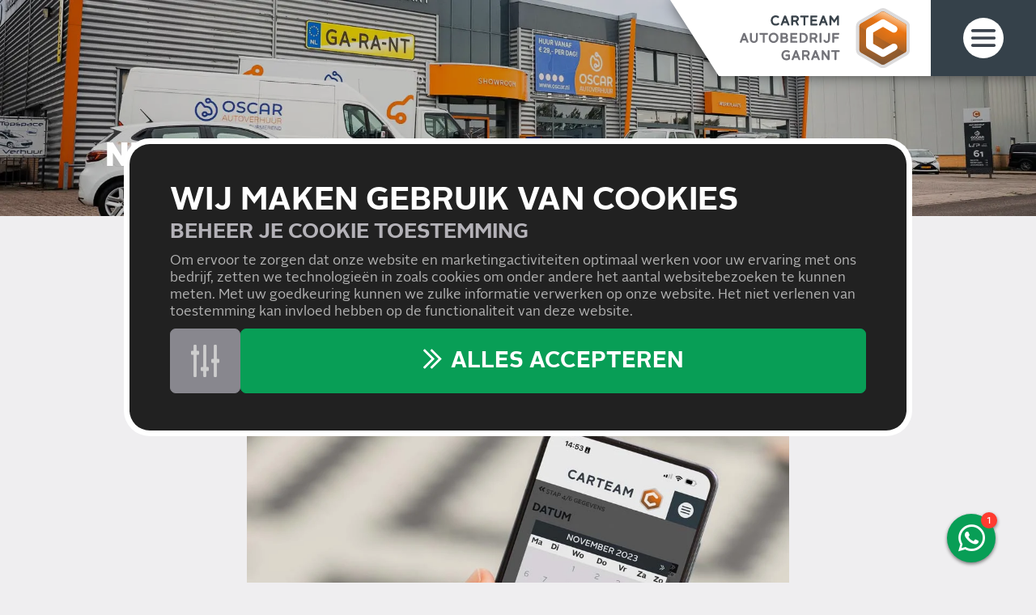

--- FILE ---
content_type: text/html; charset=UTF-8
request_url: https://www.autobedrijfgarant.nl/nieuws/nieuwe-afsprakenmodule
body_size: 15597
content:

<!DOCTYPE html>
<html lang="NL" class="scroll-offset-mobile">
<head>
    <title>Nieuwe afsprakenmodule | Carteam Autobedrijf Garant</title>
    <base href="https://www.autobedrijfgarant.nl/"/>

    
    <link rel="shortcut icon" href="https://www.autobedrijfgarant.nl/bestanden/favicon.ico" />
<link rel="apple-touch-icon" sizes="96x96" href="https://www.autobedrijfgarant.nl/lcms2/RESIZE/w96-h96-q90/bestanden/carteam-favicon.png?1620801501" />
<link rel="apple-touch-icon" sizes="180x180" href="https://www.autobedrijfgarant.nl/lcms2/RESIZE/w180-h180-q90/bestanden/carteam-favicon.png?1620801501" />
<link rel="apple-touch-icon" sizes="192x192" href="https://www.autobedrijfgarant.nl/lcms2/RESIZE/w192-h192-q90/bestanden/carteam-favicon.png?1620801501" />
<link rel="icon" sizes="16x16" type="image/png" href="https://www.autobedrijfgarant.nl/lcms2/RESIZE/w16-h16-q90/bestanden/carteam-favicon.png?1620801501" />
<link rel="icon" sizes="32x32" type="image/png" href="https://www.autobedrijfgarant.nl/lcms2/RESIZE/w32-h32-q90/bestanden/carteam-favicon.png?1620801501" />
<link rel="icon" sizes="96x96" type="image/png" href="https://www.autobedrijfgarant.nl/lcms2/RESIZE/w96-h96-q90/bestanden/carteam-favicon.png?1620801501" />
<link rel="icon" sizes="128x128" type="image/png" href="https://www.autobedrijfgarant.nl/lcms2/RESIZE/w128-h128-q90/bestanden/carteam-favicon.png?1620801501" />
<link rel="icon" sizes="196x196" type="image/png" href="https://www.autobedrijfgarant.nl/lcms2/RESIZE/w196-h196-q90/bestanden/carteam-favicon.png?1620801501" />
<meta name="application-name" content="" />
<meta name="msapplication-TileColor" content="#ffffff" />
<meta name="msapplication-TileImage" content="https://www.autobedrijfgarant.nl/lcms2/RESIZE/w144-h144-q90/bestanden/carteam-favicon.png?1620801501" />
<meta name="msapplication-square70x70logo" content="https://www.autobedrijfgarant.nl/lcms2/RESIZE/w70-h70-q90/bestanden/carteam-favicon.png?1620801501" />
<meta name="msapplication-square150x150logo" content="https://www.autobedrijfgarant.nl/lcms2/RESIZE/w150-h150-q90/bestanden/carteam-favicon.png?1620801501" />
<meta name="msapplication-wide310x150logo" content="https://www.autobedrijfgarant.nl/lcms2/RESIZE/w310-h150-c150x310-q90/bestanden/carteam-favicon.png?1620801501" />
<meta name="msapplication-square310x310logo" content="https://www.autobedrijfgarant.nl/lcms2/RESIZE/w310-h310-q90/bestanden/carteam-favicon.png?1620801501" />

    <script async            src="https://code.jquery.com/jquery-3.5.1.min.js"
            integrity="sha256-9/aliU8dGd2tb6OSsuzixeV4y/faTqgFtohetphbbj0=" crossorigin="anonymous"></script>
    <script>document.querySelector("script[src*='/jquery-']").addEventListener('error', function () {
            var backup = document.createElement('script');
            backup.src = 'templates/main/carteam/js/jquery-3.5.1.min.js';
            document.getElementsByTagName('head')[0].appendChild(backup)
        })</script>

    <meta name="lcms" data-api-url="https://www.autobedrijfgarant.nl/maatwerk/api/">
            <script type="application/ld+json">
        {
            "@context": "https://schema.org",
            "@type": "AutomotiveBusiness",
                            "image": [
                                            "https://www.autobedrijfgarant.nl/lcms2/RESIZE/w1920-h1080-q90/bestanden/artikelen/3/397_1654_header-garant.jpg?1729583823"
                        ,                                            "https://www.autobedrijfgarant.nl/bestanden/artikelen/3/397_1654_GARANT_logo_liggend_3_FC-cropped.svg?1624454746"
                                                            ],
                        "name": "Carteam Autobedrijf Garant",
            "address": {
                "@type": "PostalAddress",
                "streetAddress": "Component 61",
                "addressLocality": "Purmerend",
                "postalCode": "1446 WZ",
                "addressCountry": "NL"
            },
                            "geo": {
                    "@type": "GeoCoordinates",
                    "latitude": 52.5132052,
                    "longitude": 5.007401                },
                        "url": "www.autobedrijfgarant.nl",
            "telephone": "0299-463530"
        }
        </script>
        
            <script type="application/javascript">
            var pluginJs = {"tiny-slider":[{"path":"bestanden/cache/client/files/js.cbcc5d7f9c7d94966ff1967bc8bc4967.js"}]};
            // Load normal scripts
            function loadScripts() {loadScript("bestanden/cache/client/files/js.cccd6d07fa9baacfabfb9d1e90acdc8b.js");loadScript("bestanden/cache/client/files/js.8c39193ad9a9c545b6295df0b29aff2a.js");loadScript("bestanden/cache/client/files/js.74e80d7e3aa424ff336e7a6e2b0bc138.js");loadScript("bestanden/cache/client/files/js.a967f77c96ec7d6c8fc27c3f5316ecc4.js");loadScript("bestanden/cache/client/files/js.f3fca616b37b3db931c7aba479ef9ea8.js");loadScript("bestanden/cache/client/files/js.bfe852af52c0bfabf68f48e4245ee6de.js");loadScript("bestanden/cache/client/files/js.5c08d975124cdc9c11c1049f717b2ffc.js");loadScript("bestanden/cache/client/files/js.26747ef737276d487bd95440a0f5a403.js");loadScript("//www.google.com/recaptcha/api.js?hl=NL&onload=loadRecaptcha&render=explicit");loadScript("bestanden/cache/client/files/js.fb8020da122b9ac16e5919dcbbd8e3a1.js");}    
            var loadedPlugins=[];function loadPlugin(pluginName){if((pluginName in loadedPlugins)){return loadedPlugins[pluginName]}
var promises=[];if((pluginName in pluginJs)){var script;pluginJs[pluginName].forEach(function(plugin){var dfd=$.Deferred();promises.push(dfd);script=document.createElement('script');script.src=plugin.path;script.onload=dfd.resolve;script.onerror=dfd.reject;document.body.appendChild(script)})}
if((pluginName in pluginCss)){var link;pluginCss[pluginName].forEach(function(plugin){var dfd=$.Deferred();promises.push(dfd);link=document.createElement('link');link.rel='stylesheet';link.type='text/css';link.media=plugin.media;link.href=plugin.path;link.onload=dfd.resolve;link.onerror=dfd.reject;document.head.appendChild(link)})}
loadedPlugins[pluginName]=$.when.apply($,promises);return loadedPlugins[pluginName]}
function loadScript(url){var script=document.createElement('script');script.async=!1;script.defer=!0;script.src=url;script.type="text/javascript";document.body.appendChild(script)}
document.addEventListener("DOMContentLoaded",function(){if(window.jQuery){loadScripts()}else{var jQSel="script[src*='/jquery-']";var firstTry=document.querySelector(jQSel);firstTry.onload=loadScripts;firstTry.onerror=function(){var secondTry=document.querySelectorAll(jQSel)[1];secondTry.onload=loadScripts}}
XMLHttpRequest.prototype._open=XMLHttpRequest.prototype.open;XMLHttpRequest.prototype.open=function(method,url,async,user,password){var isUrlRelative=url.indexOf('http://')===-1&&url.indexOf('https://')===-1;var ownWebsiteUrl=(document.querySelector('base')||{href:''}).href;var baseUrl=isUrlRelative===!0&&ownWebsiteUrl!==''?ownWebsiteUrl:undefined;var doAppend=baseUrl!==undefined||url.indexOf(ownWebsiteUrl)===1;if(doAppend===!0){var urlObject=new URL(url,baseUrl);if(urlObject.searchParams.has('lang')===!1||urlObject.searchParams.get('lang')===''){let language=document.documentElement.lang;urlObject.searchParams.append('lang',language)}
url=urlObject.toString()}
this._open(method,url,async,user,password)};window.onerror=function(message,source,lineno,colno,error){var xhttp=new XMLHttpRequest();xhttp.open("POST",window.location.href,!0);xhttp.setRequestHeader("Content-Type","application/x-www-form-urlencoded");var post="type=javascript&log_client_error=true&msg="+error+":"+lineno+":"+colno+".Source:"+source+".MSG:"+message;xhttp.send(post)}},{once:!0});document.addEventListener("click",function(event){var popupTriggerEl=event.target.closest('[data-lcms-popup]');if(popupTriggerEl===null){return}
handleDataLcmsPopup(popupTriggerEl)});function handleDataLcmsPopup(popupTriggerEl){let blockKey=popupTriggerEl.getAttribute('data-lcms-popup');let language=document.documentElement.lang;let apiUrl='lcms2/api/v1/';let lcmsMeta=document.querySelector('meta[name="lcms"]');if(lcmsMeta!==null&&lcmsMeta.hasAttribute('data-api-url')){apiUrl=lcmsMeta.getAttribute('data-api-url')}
let url=apiUrl+'getblockhtml?blockKey='+blockKey+'&lang='+language+'&includeAssets=true';let dataAttributes=Object.assign({},popupTriggerEl.dataset);delete dataAttributes.lcmsPopup;for(var dataKey in dataAttributes){url+='&'+dataKey+'='+encodeURIComponent(dataAttributes[dataKey])}
var instance=$.fancybox.open({type:'html',touch:!1,slideClass:"lcms-popup-slide",baseClass:"lcms-popup-base"});instance.showLoading();$.ajax(url).then(function(result){var filter=$.Deferred();if(result.ok===!0&&result.html!==''&&result.html!==undefined){filter.resolve(result.html)}else{filter.reject(result)}
return filter.promise()}).then(function(html){instance.setContent(instance.slides[instance.currIndex],'<div>'+html+'</div>')}).fail(function(result){instance.setContent(instance.slides[instance.currIndex],'De inhoud kon helaas niet geladen worden.');console.error(result)})}
function setCookie(name,value,expiration,path="/"){var currentDate=new Date();currentDate.setDate(currentDate.getDate()+expiration);var expires="expires="+currentDate.toUTCString();document.cookie=name+"="+value+";"+expires+";path="+path+";"}
function getCookie(name){name+="=";var decodedCookie=decodeURIComponent(document.cookie);var variables=decodedCookie.split(';');for(var i=0;i<variables.length;i++){var cookie=variables[i].trim();if(cookie.indexOf(name)==0){return cookie.substring(name.length,cookie.length)}}
return""}
function deleteCookie(name,path="/"){document.cookie=name+"=; expires=Thu, 01 Jan 1970 00:00:00 UTC; path="+path+";"}
function loadCookiesScripts(scriptCategories){if(scriptCategories.length===0){return}
var apiUrl='lcms2/api/v1/';var language=document.documentElement.lang;var lcmsMeta=document.querySelector('meta[name="lcms"]');if(lcmsMeta!==null&&lcmsMeta.hasAttribute('data-api-url')){apiUrl=lcmsMeta.getAttribute('data-api-url')}
var url=apiUrl+'getcookiescripts?categories='+scriptCategories.join(',')+'&lang='+language;return $.get(url).then(function(response,status,res){return response.ok!==!0?$.Deferred().reject(response,status,res):response}).done(function(data){$('head').append(data.headScripts);$('body').append(data.bodyScripts)})}
            </script>

        <meta http-equiv="X-UA-Compatible" content="IE=edge" />
        
                    <meta name="viewport" content="width=device-width, initial-scale=1.0" />
        
        <meta http-equiv="Content-Type" content="text/html; charset=utf-8"/>
        <meta http-equiv="content-language" content="NL"/>
        <meta name="title" content="Nieuwe afsprakenmodule"/>
        <meta name="description" content="Maak gebruik van onze handige afsprakenmodule!

We hebben onze afsprakenmodule op onze website aanmerkelijk kunnen verbeteren. Met deze update kunt u moeiteloos een werkplaatsafspraak maken door simpelweg uw kenteken in te voeren.
" lang="NL"/>
                            <meta name="theme-color" content="#ffffff" />
            <meta name="apple-mobile-web-app-status-bar" content="#ffffff" />
                         <meta name="rating" content="general"/>
        <meta name="copyright" content="Copyright 2026. Alle Rechten Voorbehouden."/>
        <meta name="author" content="Carteam">
        <link rel="author" href="humans.txt">
        <meta name="generator" content="LCMS V2"/>


                    <link rel="canonical" href="https://www.autobedrijfgarant.nl/nieuws/nieuwe-afsprakenmodule"/>
        
        
                    <!-- Facebook, LinkedIn -->
            <meta property="og:type" content="article" />
            <meta property="og:title" content="Nieuwe afsprakenmodule" />
                            <meta property="og:description" content="Maak gebruik van onze handige afsprakenmodule!

We hebben onze afsprakenmodule op onze website aanmerkelijk kunnen verbeteren. Met deze update kunt u moeiteloos een werkplaatsafspraak maken door simpelweg uw kenteken in te voeren.
" />
                        <meta property="og:url" content="https://www.autobedrijfgarant.nl/nieuws/nieuwe-afsprakenmodule" />
                            <meta property="og:image"  itemprop="image" content="https://www.autobedrijfgarant.nl/bestanden/artikelen/9/127850_1259881_Afspraken.jpg?1700044962" />
                        <!-- Twitter -->
            <meta name="twitter:card" content="summary" />
            <meta name="twitter:title" content="Nieuwe afsprakenmodule" />
                            <meta name="twitter:description" content="Maak gebruik van onze handige afsprakenmodule!

We hebben onze afsprakenmodule op onze website aanmerkelijk kunnen verbeteren. Met deze update kunt u moeiteloos een werkplaatsafspraak maken door simpelweg uw kenteken in te voeren.
" />
                        <meta name="twitter:site" content="https://www.autobedrijfgarant.nl/nieuws/nieuwe-afsprakenmodule" />
                            <meta name="twitter:image:src" content="https://www.autobedrijfgarant.nl/lcms2/RESIZE/w534-h280-c420x280-q90/bestanden/artikelen/9/127850_1259881_Afspraken.jpg?1700044962&1700044962=" />
            <link rel="preload" fetchpriority="high" as="image" href="https://www.autobedrijfgarant.nl/lcms2/RESIZE/w1920-h400-c1920x400-q70/bestanden/artikelen/3/397_1654_header-garant(2).jpg?1729583823" imagesrcset="https://www.autobedrijfgarant.nl/lcms2/RESIZE/w824-h172-c1920x400-q70/bestanden/artikelen/3/397_1654_header-garant(2).jpg?1729583823 824w, https://www.autobedrijfgarant.nl/lcms2/RESIZE/w412-h86-c1920x400-q70/bestanden/artikelen/3/397_1654_header-garant(2).jpg?1729583823 412w, https://www.autobedrijfgarant.nl/lcms2/RESIZE/w1920-h400-c1920x400-q70/bestanden/artikelen/3/397_1654_header-garant(2).jpg?1729583823 1920w" imagesizes="(max-width: 412px) 412px, (max-width: 824px) 824px, 100vw"><link rel="preload" as="style" href="bestanden/cache/client/files/css.1935122153d499f241442e63297eb65b.css"  />
<link rel="stylesheet" href="bestanden/cache/client/files/css.1935122153d499f241442e63297eb65b.css" type="text/css" media="screen" >

<style>header{position: relative}@media (min-width: 768px){header.header--home .header__title{bottom: 110px}}@media (min-width: 992px){header.header--home .header__title{bottom: 150px}}@media (min-width: 992px){header.header--home{height: calc(100vh - 228px)}header.header--home .header__image{height: 100%}header.header--home .header__image img{height: 100% !important;min-width: 100%;object-fit: cover}header.header--home .header__image img.stuck-bottom{object-position: bottom}header.header--home .header__image img.stuck-top{object-position: top}}header.header--home .header__video{aspect-ratio: 1.77777778}@media (min-width: 992px){header.header--home .header__video{aspect-ratio: unset;height: 100%}}@media (min-width: 480px){header.header--home .header__video iframe{top: -60px;bottom: -60px;height: calc(100% + 120px)}}@media (min-width: 992px){header.header--home .header__video iframe{top: -185px;bottom: -185px;height: calc(100% + 370px)}}@media (max-width: 991px){header.header--hidden-phone .header__video,header.header--hidden-phone .header__image,header.header--hidden-phone .header__title{display: none}}header .header__video{aspect-ratio: 3.2;position: relative;overflow: hidden}@media (min-width: 992px){header .header__video{aspect-ratio: 4.8}}header .header__video iframe{position: absolute;top: -60px;bottom: -60px;height: calc(100% + 120px);pointer-events: none}@media (min-width: 480px){header .header__video iframe{top: -124px;bottom: -124px;height: calc(100% + 248px)}}@media (min-width: 992px){header .header__video iframe{top: -340px;bottom: -340px;height: calc(100% + 680px)}}header .header__video iframe .ytp-gradient-top,header .header__video iframe .ytp-chrome-top,header .header__video iframe .ytp-gradient-bottom,header .header__video iframe .ytp-chrome-bottom{display: none !important}header .header__image{position: relative}header .header__image:after{content: '';position: absolute;top: 0;bottom: 0;left: 0;right: 0;background-color: rgba(0,0,0,0.2)}header .header__title{position: absolute;width: 100%;bottom: 5px;color: #ffffff}@media (min-width: 768px){header .header__title{bottom: 50px}}header .header__title *:not([type="number"]):not([type="text"]):not([type="email"]):not([type="date"]):not([type="datetime-local"]):not([type="password"]):not([type="search"]):not([type="time"]):not(select):not(option):not(textarea):not(.btn):not(.alert){color: inherit}header .header__title .h1-bigger{display: flex;gap: 24px;align-items: center}header .header__title .h1-bigger > img{margin-bottom: 5px}header .menu-icon{cursor: pointer;width: 36px}@media (min-width: 992px){header .menu-icon{width: 50px}}@media (min-width: 1550px){header .menu-icon{width: 74px}}header .menu-icon:hover{filter: drop-shadow(0 0 8px rgba(255,255,255,0.5))}header .head{position: fixed;display: flex;top: 0;right: 0;width: 100%;height: 72px;background-color: #ffffff;z-index: 12}@media (min-width: 992px){header .head{width: auto;height: 94px;filter: drop-shadow(0 0 8px rgba(0,0,0,0.5))}header .head:after{content: "";position: absolute;top: 0;right: 100%;height: 100%;border-bottom: 94px solid transparent;border-right: 60px solid #fff}}@media (min-width: 1550px){header .head{height: 112px}header .head:after{border-bottom: 112px solid transparent;border-right: 80px solid #fff}}header .head.head--scroll-up{transition: transform .2s}header .head.head--scroll-up.head--scrolling-up{transform: none}header .head.head--scroll-up.head--scrolling-down{transform: translate3d(0, -100%, 0)}header .head.head--top{position: absolute;top: -72px}@media (min-width: 992px){header .head.head--top{top: 0}}header .head .head__name{flex-grow: 1;padding: 0 0 0 10px;font-size: 16px;line-height: 20px;font-weight: 700;text-transform: uppercase;display: flex;flex-wrap: wrap;flex-direction: column;justify-content: center;width: min-content}@media (min-width: 992px){header .head .head__name{font-size: 24px;line-height: 30px;text-align: right}}header .head .head__name .name__main{color: #35414a}header .head .head__name .name__garage{color: #333}header .head .head__logo{padding: 8px 20px 8px 7px;flex-shrink: 0;margin-left: auto}@media (min-width: 992px){header .head .head__logo{padding: 10px 26px}}@media (min-width: 1550px){header .head .head__logo{padding: 10px 38px}}header .head .head__logo a{display: block}header .head .head__logo img{height: 56px !important;width: auto !important}@media (min-width: 992px){header .head .head__logo img{height: auto !important;max-height: calc(94px - 10px - 10px)}}@media (min-width: 1550px){header .head .head__logo img{max-height: calc(112px - 10px - 10px)}}header .head .head__menu-icon{display: flex;justify-content: center;align-items: center;background-color: #35414a;padding-left: 20px;padding-right: 20px}@media (min-width: 768px){header .head .head__menu-icon{width: 100px}}@media (min-width: 992px){header .head .head__menu-icon{width: 130px}}@media (min-width: 1550px){header .head .head__menu-icon{width: 192px}}/*# sourceMappingURL=https://www.autobedrijfgarant.nl/bestanden/cache/client/files/header.less.6b8e5a.map */footer .footer__contact{background-color: #35414a;padding-top: 50px;padding-bottom: 50px;font-size: 18px;line-height: 28px;color: #fff}footer .footer__contact *{color: inherit}footer .footer__contact a{color: #fff}footer .footer__contact a:hover,footer .footer__contact a:focus{color: #fff}footer .footer__contact h5{font-size: 24px;line-height: 28px;text-transform: uppercase;margin-bottom: 30px}footer .footer__extra{background-color: #ffffff;padding: 20px 0;position: relative}@media (min-width: 768px){footer .footer__extra{padding: 60px 0}}footer .footer__extra .footer__news-letter{position: absolute;top: 0;left: 0;width: 100%;min-height: 100%;background-color: #ee7412;z-index: -1;opacity: 0;transition: z-index .3s, opacity .3s;color: #fff;padding: 20px 0}footer .footer__extra .footer__news-letter *:not(input):not(.btn){color: inherit}footer .footer__extra .footer__news-letter a{color: #35414a}footer .footer__extra .footer__news-letter a:hover,footer .footer__extra .footer__news-letter a:focus{color: #35414a}footer .footer__extra .footer__news-letter .footer__news-close{display: block;width: 40px;height: 40px;line-height: 40px;text-align: center;-webkit-border-radius: 50%;-moz-border-radius: 50%;border-radius: 50%;font-size: 30px;position: absolute;top: 0;right: 0;background-color: #eae9eb;cursor: pointer}footer .footer__extra .footer__news-letter .footer__news-close i{line-height: inherit;color: #35414a}footer .footer__extra .footer__news-letter.is-active{z-index: 1;opacity: 1}@media only screen and (max-width: 992px){footer .footer__extra .footer__news-letter .image-block__image{text-align: center}footer .footer__extra .footer__news-letter .image-block__image img{max-width: 70px !important}footer .footer__extra .footer__news-letter .content-block{text-align: center}footer .footer__extra .footer__news-letter .footer__news-close{top: -208px;right: 15px}}footer .footer__copyright{background-color: #35414a;color: #b4b2b8;font-size: 15px;line-height: 24px;padding: 25px 0;text-align: center}footer .footer__copyright *{color: inherit}footer .footer__copyright a{color: #b4b2b8}footer .footer__copyright a:hover,footer .footer__copyright a:focus{color: #ee7412}footer .footer__bottom{padding-top: 15px;padding-bottom: 8px;background-color: #4e535c;color: #b4b2b8;font-size: 17px;line-height: 25px}@media (min-width: 768px){footer .footer__bottom{padding-top: 60px}}footer .footer__bottom *{color: inherit}footer .footer__bottom h5{font-size: 22px;margin-top: 30px;margin-bottom: 8px;line-height: 27px}@media (min-width: 992px){footer .footer__bottom h5{margin-top: 0;margin-bottom: 25px}}footer .footer__bottom .footer-creator{margin-top: 15px;text-align: center;font-size: 12px}@media (min-width: 768px){footer .footer__bottom .footer-creator{margin-top: 60px}}footer .footer__bottom .footer-creator a{color: #b4b2b8}footer .footer__bottom .footer-creator a:hover,footer .footer__bottom .footer-creator a:focus{color: #ee7412}/*# sourceMappingURL=https://www.autobedrijfgarant.nl/bestanden/cache/client/files/footer.less.75e569.map */</style><script type="application/javascript">var pluginCss = {"tiny-slider":[{"path":"bestanden/cache/client/files/css.424803b0a3fcbfcb8551b9c2d694cd38.css","media":"screen"}]};</script><script>
    window.dataLayer = window.dataLayer || [];
    function gtag() { dataLayer.push(arguments); }
    gtag('set', 'url_passthrough', true);
    gtag('consent', 'default', {
    "security_storage": "granted",
    "functionality_storage": "granted",
    "personalization_storage": "denied",
    "analytics_storage": "granted",
    "ad_storage": "denied",
    "ad_user_data": "denied",
    "ad_personalization": "denied"
});


</script><!-- Google Tag Manager -->
<script>(function(w,d,s,l,i){w[l]=w[l]||[];w[l].push({'gtm.start':
new Date().getTime(),event:'gtm.js'});var f=d.getElementsByTagName(s)[0],
j=d.createElement(s),dl=l!='dataLayer'?'&l='+l:'';j.async=true;j.src=
'https://www.googletagmanager.com/gtm.js?id='+i+dl;f.parentNode.insertBefore(j,f);
})(window,document,'script','dataLayer','GTM-KBCKFL9');</script>
<!-- End Google Tag Manager --><script>
    
    
</script>

</head>
<body class="">

<!-- Google Tag Manager (noscript) -->
<noscript><iframe src="https://www.googletagmanager.com/ns.html?id=GTM-KBCKFL9"
                  height="0" width="0" style="display:none;visibility:hidden"></iframe></noscript>
<!-- End Google Tag Manager (noscript) -->
<main class="page-wrapper">

                <div id="js-contact-bar-desktop" class="contact-bar-wrapper contact-bar-mobile-fixed ">
            <div class="contact-bar">
                <a href="tel:+31299463530" data-tel="0299-463530"><i class="fas fa-phone"></i></a>
                <a href="mailto:bart@autobedrijfgarant.nl"><i class="far fa-at"></i></a>
                <a href="afspraak"><i class="far fa-calendar-day"></i></a>
                <a href="https://www.google.com/maps/search/?api=1&query=Component+61+Purmerend&query_place_id=ChIJEy9Z5vgDxkcRHtXAOlbbmg4" target="_blank"><i class="fas fa-map-marker-alt"></i></a>
            </div>
        </div>
    
            <!--header-->
<header class=" ">

        
                <div class="header__image">
            <img src="https://www.autobedrijfgarant.nl/lcms2/RESIZE/w1920-h400-c1920x400-q70/bestanden/artikelen/3/397_1654_header-garant(2).jpg?1729583823" class="img-responsive" fetchpriority="high" width="1920" height="400" srcset="https://www.autobedrijfgarant.nl/lcms2/RESIZE/w824-h172-c1920x400-q70/bestanden/artikelen/3/397_1654_header-garant(2).jpg?1729583823 824w, https://www.autobedrijfgarant.nl/lcms2/RESIZE/w412-h86-c1920x400-q70/bestanden/artikelen/3/397_1654_header-garant(2).jpg?1729583823 412w, https://www.autobedrijfgarant.nl/lcms2/RESIZE/w1920-h400-c1920x400-q70/bestanden/artikelen/3/397_1654_header-garant(2).jpg?1729583823 1920w" sizes="(max-width: 412px) 412px, (max-width: 824px) 824px, 100vw" alt="1654 header garant(2)" />        </div>

            
        
        
<nav class="menu js-hamburger-target ">
    <div class="menu__close">
        <img class="img-responsive menu-icon js-hamburger" src="img/menu-btn-close.svg" alt="Sluit">
    </div>

    <ul class="main-nav"><li class="eerste first" ><a href="" title="Carteam Autobedrijf Garant | Jouw Specialist in Purmerend e.o.">Home</a></li><li class="isparent is-parent" ><a href="auto-onderhoud" title="Auto Onderhoud in Purmerend">Auto Onderhoud</a><ul><li class="eerste first" ><a href="auto-onderhoud" title="Reparatie &amp; Onderhoud">Reparatie &amp; Onderhoud</a></li><li class="hide-main-menu" ><a href="auto-onderhoud/accu-vervangen" title="Accu vervangen in Purmerend?">Accu Vervangen</a></li><li ><a href="auto-onderhoud/aircoservice-en-onderhoud" title="Aircoservice en Onderhoud ">Aircoservice en -onderhoud</a></li><li ><a href="auto-onderhoud/apk" title="APK keuring in Purmerend">APK</a></li><li ><a href="diensten/auto-onderhoud-plan" title="Onderhoudsplan voor je auto?">Auto Onderhoud Plan</a></li><li class="hide-main-menu" ><a href="auto-onderhoud/distributieriem-vervangen" title="Distributieriem Vervangen">Distributieriem Vervangen</a></li><li class="hide-main-menu" ><a href="auto-onderhoud/distributieketting-vervangen" title="Distributieketting Vervangen">Distributieketting Vervangen</a></li><li class="hide-main-menu" ><a href="auto-onderhoud/elektrische-diagnose" title="Elektrische Diagnose Auto">Elektrische Diagnose</a></li><li ><a href="auto-onderhoud/groengedaan" title="GroenGedaan!">GroenGedaan!</a></li><li class="hide-main-menu" ><a href="auto-onderhoud/olie-verversen" title="Motorolie Laten Verversen">Olie Verversen</a></li><li ><a href="diensten/camperonderhoud-en-caravanonderhoud" title="Kampeerwagen onderhoud">Onderhoud Campers en Caravans</a></li><li ><a href="diensten/onderhoud-elektrische-autos" title="Onderhoud Elektrische Auto">Onderhoud Elektrische Auto&#039;s</a></li><li ><a href="auto-onderhoud/onderhoud-lease-autos" title="Onderhoud Lease Auto&#039;s">Onderhoud Lease Auto&#039;s</a></li><li ><a href="auto-onderhoud/premium-care" title="Premium Care">Premium Care</a></li><li class="hide-main-menu" ><a href="auto-onderhoud/remmen" title="Onderhoud aan uw Remmen?">Remmen</a></li><li class="hide-main-menu" ><a href="auto-onderhoud/uitlaat-en-katalysator-vervangen" title="Uitlaat of Katalysator Vervangen">Uitlaat &amp; Katalysator Vervangen</a></li><li class="hide-main-menu" ><a href="auto-onderhoud/wisserbladen-vervangen" title="Wisserbladen vervangen">Wisserbladen vervangen</a></li><li class="laatste last hide-main-menu" ><a href="kwalitatief-auto-onderhoud-in-purmerend" title="Kwalitatief auto-onderhoud in Purmerend">Kwalitatief auto-onderhoud in Purmerend</a></li></ul></li><li class="isparent is-parent" ><a href="#" title="Diensten">Diensten</a><ul><li class="eerste first" ><a href="diensten/automaat-spoelen" title="Automaat laten spoelen?">Automaat Spoelen</a></li><li class="hide-main-menu" ><a href="diensten/behoud-fabrieksgarantie-fix" title="Fabrieksgarantie behouden? ">Behoud Fabrieksgarantie</a></li><li ><a href="diensten/dakkoffer-verhuur" title="Dakkoffer Verhuur">Dakkoffer Verhuur</a></li><li ><a href="diensten/financiering-1" title="Financiering">Financiering</a></li><li ><a href="diensten/gespreid-betalen" title="Gespreid betalen">Gespreid betalen</a></li><li ><a href="diensten/pechhulp" title="Voorzien zijn van Pechhulp?">Pechhulp</a></li><li ><a href="diensten/private-lease-1" title="Private Lease">Private Lease</a></li><li ><a href="diensten/servicebook" title="Onderhoudshistorie bijhouden">ServiceBook</a></li><li class="laatste last" ><a href="diensten/vervangend-vervoer" title="Vervangend vervoer">Vervangend Vervoer</a></li></ul></li><li class="isparent is-parent" ><a href="banden-2" title="Banden">Banden</a><ul><li class="eerste first" ><a href="diensten/balanceren-en-uitlijnen" title="Balanceren en uitlijnen">Balanceren en uitlijnen</a></li><li ><a href="auto-onderhoud/banden-en-montage" title="Banden en Montage">Banden en Montage</a></li><li class="laatste last" ><a href="auto-onderhoud/banden-webshop" title="Nieuwe banden kopen? ">Banden Webshop</a></li></ul></li><li ><a href="occasions" title="Occasion Kopen in Purmerend">Occasions</a></li><li class="isparent is-parent" ><a href="financial-lease-aanbod" title="Financial Lease Aanbod">Financial Lease Aanbod</a><ul><li class="eerste first laatste last" ><a href="financial-lease-aanbod/financial-lease-calculator" title="Financial Lease Calculator">Financial Lease Calculator</a></li></ul></li><li ><a href="https://oscar.nl/locaties/purmerend" target="1" title="Autoverhuur">Autoverhuur</a></li><li ><a href="vacature-automonteur" title="Vacature Automonteur">Vacature Automonteur</a></li><li ><a href="vacature-chef-werkplaats" title="Vacature Chef Werkplaats">Vacature Chef Werkplaats</a></li><li ><a href="acties" title="Acties bij Onderhoud">Acties</a></li><li ><a href="afspraak" title="Maak een Afspraak">Afspraak</a></li><li class="active actief is-active" ><a href="nieuws" title="Nieuws | Mis niks over ons">Nieuws</a></li><li ><a href="ons-team" title="Ons Gedreven Team">Team</a></li><li class="laatste last" ><a href="contact" title="Neem Contact met ons Op">Contact</a></li></ul>
                    <a href="servicebook" class="menu__servicebook">
            <img class="img-responsive" src="https://www.autobedrijfgarant.nl/lcms2/RESIZE/w200-h999-c200x36-q90/img/servicebookicon.png"
                 alt="Servicebook">
        </a>
    </nav>
<div class="chat js-chat " id="" data-block="1937">

        <div class="js-questions" style="display: none;">
                    
            <div class="question js-question" data-question-id="22" data-question-first="true">

                                
                <div class="question__current">
                                        <p>Carteam Autobedrijf Garant</p>

<p><strong>Goedemorgen</strong><br />
Kan ik je ergens mee helpen?</p>

                                                        </div>

                                                    <div class="question__select js-question-select">
                                                                                <div class="choice js-choice "
                                 data-choice-id="134953"
                                 data-question-next="24">

                                
                                <div class="choice__content ct-chat-button-choice">Afspraak maken</div>
                            </div>
                                                                                <div class="choice js-choice is-favorite"
                                 data-choice-id="134954"
                                 data-question-next="26">

                                
                                <div class="choice__content ct-chat-button-choice">Ik heb een vraag</div>
                            </div>
                                                                                <div class="choice js-choice "
                                 data-choice-id="134956"
                                 data-question-next="25">

                                
                                <div class="choice__content ct-chat-button-choice">Prijsopgave</div>
                            </div>
                                                                                <div class="choice js-choice "
                                 data-choice-id="134958"
                                 data-question-next="23">

                                
                                <div class="choice__content ct-chat-button-choice">Bekijk occasions</div>
                            </div>
                                            </div>
                            </div>
                    
            <div class="question js-question" data-question-id="23" data-question-first="false">

                                
                <div class="question__current">
                                        <p>Bekijk onze digitale showroom:
</p>
<p><a class="btn btn--primary ct-chat-button-cta" href="/occasions">Occasions bekijken</a>
</p>

                                                        </div>

                                            </div>
                    
            <div class="question js-question" data-question-id="24" data-question-first="false">

                                
                <div class="question__current">
                                        Plan direct online een afspraak in
                                                                <form class="question__special" action="afspraak">
                            <div class="license-plate-input nl">
                                <input type="text" name="license_plate" value="">
                            </div>
                            <button type="submit" class="btn btn--primary btn--wide ct-chat-button-cta">
                                Volgende stap                            </button>
                        </form>
                                    </div>

                                            </div>
                    
            <div class="question js-question" data-question-id="25" data-question-first="false">

                                
                <div class="question__current">
                                        Via het afspraak formulier krijg je een prijsindicatie voor jouw gewenste werkzaamheden.
                                                                <form class="question__special" action="afspraak">
                            <div class="license-plate-input nl">
                                <input type="text" name="license_plate" value="">
                            </div>
                            <button type="submit" class="btn btn--primary btn--wide ct-chat-button-cta">
                                Volgende stap                            </button>
                        </form>
                                    </div>

                                            </div>
                    
            <div class="question js-question" data-question-id="26" data-question-first="false">

                                
                <div class="question__current">
                                        Wij staan je graag te woord. Via welk kanaal wil je contact?
                                                        </div>

                                                    <div class="question__select js-question-select">
                                                                                <div class="choice js-choice is-favorite"
                                 data-choice-id="134955"
                                 data-question-next="28">

                                
                                <div class="choice__content ct-chat-button-choice">WhatsApp</div>
                            </div>
                                                                                <div class="choice js-choice "
                                 data-choice-id="134957"
                                 data-question-next="29">

                                
                                <div class="choice__content ct-chat-button-choice">E-mail</div>
                            </div>
                                                                                <div class="choice js-choice "
                                 data-choice-id="134959"
                                 data-question-next="30">

                                
                                <div class="choice__content ct-chat-button-choice">Telefoon</div>
                            </div>
                                            </div>
                            </div>
                    
            <div class="question js-question" data-question-id="27" data-question-first="false">

                                
                <div class="question__current">
                                        Bel me terug ;)
                                                        </div>

                                            </div>
                    
            <div class="question js-question" data-question-id="28" data-question-first="false">

                                
                <div class="question__current">
                                        Begin een chat met ons via WhatsApp
                                                                <div class="question__special">
                            <a class="btn btn--primary btn--without-icon ct-chat-button-cta" href="https://wa.me/31642303749" target="_blank">
                                <i class="fab fa-whatsapp"></i> <span>Start WhatsApp</span>
                            </a>
                        </div>
                                    </div>

                                            </div>
                    
            <div class="question js-question" data-question-id="29" data-question-first="false">

                                
                <div class="question__current">
                                        Vul je vraag in via het contactformulier:
<br />
<br />
<a class="btn btn--primary ct-chat-button-cta" href="/contact">NAAR FORMULIER</a>
                                                        </div>

                                            </div>
                    
            <div class="question js-question" data-question-id="30" data-question-first="false">

                                
                <div class="question__current">
                                        <p>Bel ons via:
</p>
<span class="h3-like"><a class="ct-chat-button-cta" href="tel:+31299463530" title="Bel Carteam Autobedrijf Garant">0299-463530</a>
</span>

                                                        </div>

                                            </div>
            </div>

        <div class="chat-close-icon js-chat-close">
        <i class="far fa-times ct-chat-close"></i>
    </div>

        <div class="chat-dialog">
        <div class="chat-results js-chat-texts"></div>
    </div>

        <div class="chat-start-icon js-chat-start">
        <i class="fab fa-whatsapp ct-chat-start"></i>
        <div class="chat-badge">1</div>
    </div>

</div>
        <div class="head head--scroll ">

                
        <div class="head__logo">
            <div class="company-logo "><a href="https://www.autobedrijfgarant.nl" title="Carteam Autobedrijf Garant"><img src="https://www.autobedrijfgarant.nl/bestanden/artikelen/3/397_1654_GARANT_logo_liggend_3_FC-cropped.svg?1624454746" class="img-responsive" alt="Carteam Autobedrijf Garant" fetchpriority="high" width="490" height="173" /></a></div>        </div>

        <div class="head__menu-icon js-hamburger">
            <img class="img-responsive menu-icon" src="img/menu-btn-open.svg" alt="Open">
        </div>

    </div>

                        <div class="header__title">
            <div class="container-fluid animation-block" style="opacity: 0;"
                 data-animation-type="animation-fade-in"
                 data-animation-delay="100"
                 data-animation-duration="1800"
                 data-animation-target="">
                                                <h4 class="h1-bigger">
                                        Nieuws                </h4>

                            </div>
        </div>
    
</header>


<!--/header-->    
    <section class="main-section">
        <div class="segment segment--default">
    <div class="container-fluid"><div class="row"><div class="col-xs-12"><section>
    <div class="blog blog-detail">
        <div class="row">
            <div class="col-md-offset-2 col-md-8 col-sm-offset-2 col-sm-10">
                <div class="blog__date">
                    15/11/2023                </div>
                <h1 class="blog__title">
                    Nieuwe afsprakenmodule                </h1>

            </div>
        </div>
        <div class="row">
            <div class="col-md-2 col-sm-2 hidden-xs">

                
            </div>
            <div class="col-md-8 col-sm-10 col-xs-12">
                <figure class="blog__image">
                    <img src="https://www.autobedrijfgarant.nl/lcms2/RESIZE/w1005-h1080-q90/bestanden/artikelen/9/127850_1259881_Afspraken.jpg?1700044962" class="img-responsive" alt="Nieuwe afsprakenmodule" width="1005" height="670" srcset="https://www.autobedrijfgarant.nl/lcms2/RESIZE/w1005-h1080-q90/bestanden/artikelen/9/127850_1259881_Afspraken.jpg?1700044962 1005w" sizes="1005px" loading="lazy" />                </figure>
                <div class="blog__content">
                    <div class="blog__description">
                        <div style="margin-bottom: 30px; padding-bottom: 30px; border-bottom: 1px solid #e5e5e5;"><strong>Maak gebruik van onze handige afsprakenmodule!

We hebben onze afsprakenmodule op onze website aanmerkelijk kunnen verbeteren. Met deze update kunt u moeiteloos een werkplaatsafspraak maken door simpelweg uw kenteken in te voeren.
</strong></div>
                        <p>Dit betekent dat u niet langer hoeft te worstelen met het invullen van lange formulieren of het wachten aan de telefoon. Met ons nieuwe kentekenboekingsysteem heeft u direct toegang tot onze beschikbare services en beschikbare tijden, waardoor u snel en gemakkelijk een afspraak kunt plannen die perfect past bij uw drukke schema. Heeft u dringend onze hulp nodig? Aarzel dan niet om te bellen om de mogelijkheden te bespreken.</p>

<p>Of u nu een snelle controle, een bandenwissel of een volledige onderhoudsbeurt nodig heeft, het team van Carteam Autobedrijf Garant&nbsp;<naam autobedrijf="">staat klaar om u te helpen met de vertrouwde service die u van ons gewend bent. We streven ernaar om uw garage-ervaring te verbeteren en uw gemak staat daarbij voorop.</naam></p>

<p>Neem een kijkje en ontdek zelf hoe gemakkelijk het is om een afspraak te maken.</p>
                        <a class="btn btn--grey-outline btn--small" href="nieuws">
                            Terug naar overzicht                        </a>
                    </div>
                </div>
            </div>
        </div>
        <div class="row">
            <div class="col-xs-12">
                <hr>
            </div>
            <div class="col-xs-12">
                
    
    <div class="blog">

        <div class="row">
                            
                <div class="col-md-4 col-sm-6 col-xs-12">
                    <div class="card">

                        
            <figure class="card__image">
                <a class="card__link" href="nieuws/veilig-onderweg-begint-bij-de-juiste-bandenkeuze">
                    <img src="https://www.autobedrijfgarant.nl/lcms2/RESIZE/w9999-h240-c492x240-q90/bestanden/artikelen/9/143732_2590041_Regen_01.jpg?1767874655" class="img-responsive" alt="Veilig onderweg begint bij de juiste bandenkeuze" width="492" height="240" srcset="https://www.autobedrijfgarant.nl/lcms2/RESIZE/w9999-h240-c492x240-q90/bestanden/artikelen/9/143732_2590041_Regen_01.jpg?1767874655 492w" sizes="9999px" loading="lazy" />                </a>
            </figure>

            
            <div class="card__date">
                01/01/2026            </div>

            
            <div class="card__title">
                <a class="card__link" href="nieuws/veilig-onderweg-begint-bij-de-juiste-bandenkeuze" title="Veilig onderweg begint bij de juiste bandenkeuze">
                    Veilig onderweg begint bij de juiste bandenkeuze                </a>
            </div>
            <a class="card__read-more" href="nieuws/veilig-onderweg-begint-bij-de-juiste-bandenkeuze" title="Veilig onderweg begint bij de juiste bandenkeuze">
                Lees meer            </a>

            
                    </div>
                </div>
                                                                            
                <div class="col-md-4 col-sm-6 col-xs-12">
                    <div class="card">

                        
            <figure class="card__image">
                <a class="card__link" href="nieuws/belasting-wijzigingen-2026">
                    <img src="https://www.autobedrijfgarant.nl/lcms2/RESIZE/w9999-h240-c492x240-q90/bestanden/artikelen/9/141576_2533287_vernieuwde-belastingveranderingen.jpg?1764929565" class="img-responsive" alt="Belasting-wijzigingen 2026" width="492" height="240" srcset="https://www.autobedrijfgarant.nl/lcms2/RESIZE/w9999-h240-c492x240-q90/bestanden/artikelen/9/141576_2533287_vernieuwde-belastingveranderingen.jpg?1764929565 492w" sizes="9999px" loading="lazy" />                </a>
            </figure>

            
            <div class="card__date">
                01/12/2025            </div>

            
            <div class="card__title">
                <a class="card__link" href="nieuws/belasting-wijzigingen-2026" title="Belasting-wijzigingen 2026">
                    Belasting-wijzigingen 2026                </a>
            </div>
            <a class="card__read-more" href="nieuws/belasting-wijzigingen-2026" title="Belasting-wijzigingen 2026">
                Lees meer            </a>

            
                    </div>
                </div>
                                                    <div class="clearfix visible-sm"></div>
                                                            
                <div class="col-md-4 col-sm-6 col-xs-12">
                    <div class="card">

                        
            <figure class="card__image">
                <a class="card__link" href="nieuws/remmen.-het-onzichtbare-vangnet-van-de-auto">
                    <img src="https://www.autobedrijfgarant.nl/lcms2/RESIZE/w9999-h240-c492x240-q90/bestanden/artikelen/9/139866_2464771_Remmen_02.jpg?1761815684" class="img-responsive" alt="Remmen, het onzichtbare vangnet van de auto" width="492" height="240" srcset="https://www.autobedrijfgarant.nl/lcms2/RESIZE/w9999-h240-c492x240-q90/bestanden/artikelen/9/139866_2464771_Remmen_02.jpg?1761815684 492w" sizes="9999px" loading="lazy" />                </a>
            </figure>

            
            <div class="card__date">
                31/10/2025            </div>

            
            <div class="card__title">
                <a class="card__link" href="nieuws/remmen.-het-onzichtbare-vangnet-van-de-auto" title="Remmen, het onzichtbare vangnet van de auto">
                    Remmen, het onzichtbare vangnet van de auto                </a>
            </div>
            <a class="card__read-more" href="nieuws/remmen.-het-onzichtbare-vangnet-van-de-auto" title="Remmen, het onzichtbare vangnet van de auto">
                Lees meer            </a>

            
                    </div>
                </div>
                                    <div class="clearfix visible-lg visible-md"></div>
                                                                    </div>

                
    </div>

            </div>
        </div>
    </div>

    </section></div></div></div></div>    </section>

            <!--footer-->
<footer>
    <div class="footer__contact">
        <div class="container-fluid">
            <div class="row">
                <div class="col-lg-3 col-md-6 col-sm-6 col-xs-12">
                    <div class="footer-block">
                        
<div id="" class="content-block content-block--default ">
    <h5>Carteam Autobedrijf Garant</h5>

<p>Component 61<br />
1446 WZ&nbsp; Purmerend<br />
T <a href="tel:+31299463530" title="Bel Carteam Autobedrijf Garant">0299-463530</a><br />
E <a href="mailto:bart@autobedrijfgarant.nl" title="Mail Carteam Autobedrijf Garant">bart@autobedrijfgarant.nl</a><br />
<br />
KvK: 70694729<br />
BTW-nummer: NL858424757B01</p>

<p>&nbsp;</p>

<p><strong>Heb je een klacht?</strong><br />
<a href="/klachten">Vul hier het klachtenformulier in</a></p>
</div>                    </div>
                </div>
                <div class="col-lg-6 col-md-6 col-sm-6 col-xs-12">
                    <div class="footer-block">
                        
<div id="" class="content-block content-block--default ">
    <strong>Openingstijden</strong></div>    
        <div class="opening-hours" vocab="http://schema.org/" typeof="Library">
            <meta property="name" content="Carteam Autobedrijf Garant">
            <meta property="email" content="bart@autobedrijfgarant.nl">
            <meta property="image" content="https://www.autobedrijfgarant.nl/bestanden/artikelen/3/397_1654_GARANT_logo_liggend_3_FC-cropped.svg">
            <table property="openingHoursSpecification" typeof="OpeningHoursSpecification">

                                
                
                    <tr class="">
                        <td class="opening-hours__name">
                            <span class="opening-hours__day" property="dayOfWeek" href="http://schema.org/Monday">
                                Maandag                            </span>
                        </td>
                        <td class="opening-hours__times">

                                                            <time class="openingstijden__tijdvan" property="opens"
                                      content="08:30:00">
                                    08:30                                </time>
                                -
                                <time class="openingstijden__tijdtot" property="closes"
                                      content="17:30:00">
                                    17:30                                </time>
                            
                        </td>
                    </tr>

                
                    <tr class="">
                        <td class="opening-hours__name">
                            <span class="opening-hours__day" property="dayOfWeek" href="http://schema.org/Tuesday">
                                Dinsdag                            </span>
                        </td>
                        <td class="opening-hours__times">

                                                            <time class="openingstijden__tijdvan" property="opens"
                                      content="08:30:00">
                                    08:30                                </time>
                                -
                                <time class="openingstijden__tijdtot" property="closes"
                                      content="17:30:00">
                                    17:30                                </time>
                            
                        </td>
                    </tr>

                
                    <tr class="opening-hours__selected">
                        <td class="opening-hours__name">
                            <span class="opening-hours__day" property="dayOfWeek" href="http://schema.org/Wednesday">
                                Woensdag                            </span>
                        </td>
                        <td class="opening-hours__times">

                                                            <time class="openingstijden__tijdvan" property="opens"
                                      content="08:30:00">
                                    08:30                                </time>
                                -
                                <time class="openingstijden__tijdtot" property="closes"
                                      content="17:30:00">
                                    17:30                                </time>
                            
                        </td>
                    </tr>

                
                    <tr class="">
                        <td class="opening-hours__name">
                            <span class="opening-hours__day" property="dayOfWeek" href="http://schema.org/Thursday">
                                Donderdag                            </span>
                        </td>
                        <td class="opening-hours__times">

                                                            <time class="openingstijden__tijdvan" property="opens"
                                      content="08:30:00">
                                    08:30                                </time>
                                -
                                <time class="openingstijden__tijdtot" property="closes"
                                      content="17:30:00">
                                    17:30                                </time>
                            
                        </td>
                    </tr>

                
                    <tr class="">
                        <td class="opening-hours__name">
                            <span class="opening-hours__day" property="dayOfWeek" href="http://schema.org/Friday">
                                Vrijdag                            </span>
                        </td>
                        <td class="opening-hours__times">

                                                            <time class="openingstijden__tijdvan" property="opens"
                                      content="08:30:00">
                                    08:30                                </time>
                                -
                                <time class="openingstijden__tijdtot" property="closes"
                                      content="17:30:00">
                                    17:30                                </time>
                            
                        </td>
                    </tr>

                
            </table>
        </div>
    
            <div class="special-hours">
            <strong>Afwijkende tijden</strong>
            <table>
                                    
                    <tr class="">
                        <td class="opening-hours__name">
                            <span class="opening-hours__day">
                                06-04-2026                            </span>
                        </td>
                        <td class="opening-hours__times">
                                                            <time>
                                    gesloten                                </time>
                                                    </td>
                    </tr>
                            </table>
        </div>
    
            <div class="opening-hours-notice">Zaterdag open op afspraak</div>
    

                    </div>
                </div>
            </div>
        </div>
    </div>
    <div class="footer__extra">
        <div class="container-fluid">
            <div class="row">
                <div class="col-md-8 col-xs-12">
                    
    
    
        <div id="" class="garage-logos  js-logos-slider">

                            
                <div class="logo">
                                                                        <img src="https://www.autobedrijfgarant.nl/lcms2/RESIZE/w1920-h70-c321x70-q90/bestanden/artikelen/3/421_2006_GARANT_logo_kentekenplaat_fc.jpg?1625136958" class="img-responsive" width="321" height="70" srcset="https://www.autobedrijfgarant.nl/lcms2/RESIZE/w3840-h140-c643x140-q90/bestanden/artikelen/3/421_2006_GARANT_logo_kentekenplaat_fc.jpg?1625136958 643w, https://www.autobedrijfgarant.nl/lcms2/RESIZE/w1920-h70-c321x70-q90/bestanden/artikelen/3/421_2006_GARANT_logo_kentekenplaat_fc.jpg?1625136958 321w" sizes="1920px" alt="2006 garant logo kentekenplaat fc" loading="lazy" />                                                                </div>

                            
                <div class="logo">
                                        <a href="https://www.qualifiedautobedrijf.nl/" title="Qualified" target="_blank">
                                                                            <img src="https://www.autobedrijfgarant.nl/lcms2/RESIZE/w1920-h70-c225x70-q90/bestanden/artikelen/3/134444_1755738_Qualified_Premium.jpeg?1727857558" class="img-responsive" width="225" height="70" srcset="https://www.autobedrijfgarant.nl/lcms2/RESIZE/w3840-h140-c450x140-q90/bestanden/artikelen/3/134444_1755738_Qualified_Premium.jpeg?1727857558 450w, https://www.autobedrijfgarant.nl/lcms2/RESIZE/w1920-h70-c225x70-q90/bestanden/artikelen/3/134444_1755738_Qualified_Premium.jpeg?1727857558 225w" sizes="1920px" alt="1755738 qualified premium" loading="lazy" />                                                                    </a>
                                </div>

                            
                <div class="logo">
                                        <a href="https://www.stichtingduurzaam.nl/" title="Groen Gedaan" target="_blank">
                                                                            <img src="https://www.autobedrijfgarant.nl/lcms2/RESIZE/w1920-h70-c143x70-q90/bestanden/artikelen/3/134443_1755737_logo_GroenGedaan.jpg?1727857480" class="img-responsive" width="143" height="70" srcset="https://www.autobedrijfgarant.nl/lcms2/RESIZE/w3840-h140-c285x140-q90/bestanden/artikelen/3/134443_1755737_logo_GroenGedaan.jpg?1727857480 285w, https://www.autobedrijfgarant.nl/lcms2/RESIZE/w1920-h70-c143x70-q90/bestanden/artikelen/3/134443_1755737_logo_GroenGedaan.jpg?1727857480 143w" sizes="1920px" alt="1755737 logo groengedaan" loading="lazy" />                                                                    </a>
                                </div>

                            
                <div class="logo">
                                                                        <img src="https://www.autobedrijfgarant.nl/lcms2/RESIZE/w1920-h70-c80x70-q90/bestanden/artikelen/3/409_1699_logo-Lease-Service-Partners.jpg?1624540478" class="img-responsive" width="80" height="70" srcset="https://www.autobedrijfgarant.nl/lcms2/RESIZE/w3840-h140-c161x140-q90/bestanden/artikelen/3/409_1699_logo-Lease-Service-Partners.jpg?1624540478 161w, https://www.autobedrijfgarant.nl/lcms2/RESIZE/w1920-h70-c80x70-q90/bestanden/artikelen/3/409_1699_logo-Lease-Service-Partners.jpg?1624540478 80w" sizes="1920px" alt="1699 logo lease service partners" loading="lazy" />                                                                </div>

                            
                <div class="logo">
                                                                        <img src="https://www.autobedrijfgarant.nl/lcms2/RESIZE/w1920-h70-c86x70-q90/bestanden/artikelen/3/410_1700_logo-topspace.jpg?1624540933" class="img-responsive" width="86" height="70" srcset="https://www.autobedrijfgarant.nl/lcms2/RESIZE/w3840-h140-c172x140-q90/bestanden/artikelen/3/410_1700_logo-topspace.jpg?1624540933 172w, https://www.autobedrijfgarant.nl/lcms2/RESIZE/w1920-h70-c86x70-q90/bestanden/artikelen/3/410_1700_logo-topspace.jpg?1624540933 86w" sizes="1920px" alt="1700 logo topspace" loading="lazy" />                                                                </div>

                            
                <div class="logo">
                                                                        <img src="https://www.autobedrijfgarant.nl/lcms2/RESIZE/w1920-h70-c161x70-q90/bestanden/artikelen/3/411_1701_logo-hella-service-partner.jpg?1624540954" class="img-responsive" width="161" height="70" srcset="https://www.autobedrijfgarant.nl/lcms2/RESIZE/w3840-h140-c322x140-q90/bestanden/artikelen/3/411_1701_logo-hella-service-partner.jpg?1624540954 322w, https://www.autobedrijfgarant.nl/lcms2/RESIZE/w1920-h70-c161x70-q90/bestanden/artikelen/3/411_1701_logo-hella-service-partner.jpg?1624540954 161w" sizes="1920px" alt="1701 logo hella service partner" loading="lazy" />                                                                </div>

            
        </div>

                    </div>
                <div class="col-md-4 col-xs-12">
                        
    
        <div id="" class="social-icons ">

                            
                <a class="social" href="https://www.facebook.com/Autobedrijfgarant" target="_blank" title="Facebook">
                                            <i class="fab fa-facebook-f"></i>
                                    </a>

                            
                <a class="social" href="https://www.instagram.com/carteamnl/" target="_blank" title="Instagram">
                                            <i class="fab fa-instagram"></i>
                                    </a>

                            
                <a class="social" href="https://www.linkedin.com/company/carteam-nederland" target="_blank" title="LinkedIn">
                                            <i class="fab fa-linkedin-in"></i>
                                    </a>

            
        </div>

    
<div id="" class="content-block content-block--default newsletter-subscribe-link js-open-newsletter-form">
    <p><a href="#">Meld je aan</a> voor onze nieuwsbrief!</p>
</div>                </div>
            </div>
        </div>

        <div class="footer__news-letter">
            <div class="container-fluid">
                <div class="row">
                    <div class="col-sm-12 col-md-3 col-xs-12">
                        


    <div id="" class="image-block image-block--default image-no-radius">
        <figure class="image-block__image">

            
                <img src="https://www.autobedrijfgarant.nl/bestanden/afbeeldingen/720/carteam-newsletter-file.svg?1628175255" class="img-responsive" alt="Carteam Autobedrijf Garant" width="866" height="1200" loading="lazy" />
                
                
        </figure>
    </div>

                        </div>
                    <div class="col-md-6 col-md-3 col-xs-12">
                        
<div id="" class="content-block content-block--default ">
    <h3>Inschrijven nieuwsbrief</h3>

<p>Blijf op de hoogte van al onze acties, aanbiedingen en meer!</p>
</div>                    </div>
                    <div class="col-md-6 col-xs-12">
                        

<div class="form newsletter " style="">
    <div id="anchor_723" class="inner-form lcms-form form_status_">

        
            <form class=""
                  action="https://www.autobedrijfgarant.nl/nieuws/nieuwe-afsprakenmodule#anchor_723"
                  enctype="multipart/form-data"
                  method="post"
                  data-payment="" onsubmit="submitNewsletter(this);">

                
                        <div id="form_regel_723_23" class="form__row " >

                            
                                <label class="form__label">
                                                                    </label>

                                
                            <span class="form__input email">
                            <input type="email"  name="formulier_723[23]" id="veld_23" value="" placeholder="E-mail adres" required="required"  />                        </span>

                        </div>

                        
                        <div id="form_regel_723_25" class="form__row hidden" >

                            
                                <label class="form__label">
                                                                    </label>

                                
                            <span class="form__input recaptcha_invisible">
                                    <div class="google-recaptcha">
                        <input type="hidden" name="formulier_723[25]" id="veld_25" value="6LePuhkUAAAAAMLQIVVUkLGuHODAw33nlCwO_eP8" class="recaptcha-result"/>	
            <div class="google-recaptcha-fallback">
                <div class="anti-spam-img"><img src="lcms2/veiligheidsplaatje.php" alt="Anti-spam"></div>
                <div class="anti-spam-input"><input type="text" name="formulier_723[25]" required /></div>
                <div class="anti-spam-label"><i>Typ bovenstaande code over.</i></div>
            </div>
                            <div class="google-recaptcha-element"	data-sitekey="6LePuhkUAAAAAMLQIVVUkLGuHODAw33nlCwO_eP8"	data-callback="handleInvisibleRecaptcha" data-size="invisible" data-input="veld_25"></div>
                    </div>
                                </span>

                        </div>

                        
                    <div id="form_div_submit_723" class="form__submit">
                        <button class="btn btn--primary" type="submit" name="submit_form[723]">
                            MIS NIETS                        </button>
                    </div>

                
            </form>

        
    </div>
</div>                        <span class="footer__news-close js-close-newsletter-form">
                            <i class="far fa-times"></i>
                        </span>
                    </div>
                </div>
            </div>
        </div>

    </div>

    <div class="footer__copyright">
        <div class="container-fluid">
            
<div id="" class="content-block content-block--default ">
    Carteam Autobedrijf Garant | Alle rechten voorbehouden | <u><span class="txt-color-1"><a href="https://www.autobedrijfgarant.nl/privacy-verklaring">Privacyverklaring</a></span></u> | Powered by <u><span class="txt-color-1"><a href="https://carteam.nl">Carteam</a></span></u>, ook <u><span class="txt-color-1"><a href="https://carteamworden.nl/">lid van Carteam worden</a></span></u>?</div>        </div>
    </div>
    <div class="footer__bottom">
        <div class="container-fluid">
            <div class="row">
                <div class="col-md-3 col-sm-6 col-xs-12">
                    
<div id="" class="content-block content-block--default ">
    <h5>Onderhoud
</h5>
</div>
<nav id="" class="menu-vertical ">
    <ul><li class="eerste first" ><a href="auto-onderhoud" title="Reparatie &amp; Onderhoud">Reparatie &amp; Onderhoud</a></li><li class="hide-main-menu" ><a href="auto-onderhoud/accu-vervangen" title="Accu vervangen in Purmerend?">Accu Vervangen</a></li><li ><a href="auto-onderhoud/aircoservice-en-onderhoud" title="Aircoservice en Onderhoud ">Aircoservice en -onderhoud</a></li><li ><a href="auto-onderhoud/apk" title="APK keuring in Purmerend">APK</a></li><li ><a href="diensten/auto-onderhoud-plan" title="Onderhoudsplan voor je auto?">Auto Onderhoud Plan</a></li><li class="hide-main-menu" ><a href="auto-onderhoud/distributieriem-vervangen" title="Distributieriem Vervangen">Distributieriem Vervangen</a></li><li class="hide-main-menu" ><a href="auto-onderhoud/distributieketting-vervangen" title="Distributieketting Vervangen">Distributieketting Vervangen</a></li><li class="hide-main-menu" ><a href="auto-onderhoud/elektrische-diagnose" title="Elektrische Diagnose Auto">Elektrische Diagnose</a></li><li ><a href="auto-onderhoud/groengedaan" title="GroenGedaan!">GroenGedaan!</a></li><li class="hide-main-menu" ><a href="auto-onderhoud/olie-verversen" title="Motorolie Laten Verversen">Olie Verversen</a></li><li ><a href="diensten/camperonderhoud-en-caravanonderhoud" title="Kampeerwagen onderhoud">Onderhoud Campers en Caravans</a></li><li ><a href="diensten/onderhoud-elektrische-autos" title="Onderhoud Elektrische Auto">Onderhoud Elektrische Auto&#039;s</a></li><li ><a href="auto-onderhoud/onderhoud-lease-autos" title="Onderhoud Lease Auto&#039;s">Onderhoud Lease Auto&#039;s</a></li><li ><a href="auto-onderhoud/premium-care" title="Premium Care">Premium Care</a></li><li class="hide-main-menu" ><a href="auto-onderhoud/remmen" title="Onderhoud aan uw Remmen?">Remmen</a></li><li class="hide-main-menu" ><a href="auto-onderhoud/uitlaat-en-katalysator-vervangen" title="Uitlaat of Katalysator Vervangen">Uitlaat &amp; Katalysator Vervangen</a></li><li class="hide-main-menu" ><a href="auto-onderhoud/wisserbladen-vervangen" title="Wisserbladen vervangen">Wisserbladen vervangen</a></li><li class="laatste last hide-main-menu" ><a href="kwalitatief-auto-onderhoud-in-purmerend" title="Kwalitatief auto-onderhoud in Purmerend">Kwalitatief auto-onderhoud in Purmerend</a></li></ul></nav>
                </div>
                <div class="col-md-3 col-sm-6 col-xs-12">
                    
<div id="" class="content-block content-block--default ">
    <h5>DIENSTEN</h5>
</div>
<nav id="" class="menu-vertical ">
    <ul><li class="eerste first" ><a href="diensten/automaat-spoelen" title="Automaat laten spoelen?">Automaat Spoelen</a></li><li class="hide-main-menu" ><a href="diensten/behoud-fabrieksgarantie-fix" title="Fabrieksgarantie behouden? ">Behoud Fabrieksgarantie</a></li><li ><a href="diensten/dakkoffer-verhuur" title="Dakkoffer Verhuur">Dakkoffer Verhuur</a></li><li ><a href="diensten/financiering-1" title="Financiering">Financiering</a></li><li ><a href="diensten/gespreid-betalen" title="Gespreid betalen">Gespreid betalen</a></li><li ><a href="diensten/pechhulp" title="Voorzien zijn van Pechhulp?">Pechhulp</a></li><li ><a href="diensten/private-lease-1" title="Private Lease">Private Lease</a></li><li ><a href="diensten/servicebook" title="Onderhoudshistorie bijhouden">ServiceBook</a></li><li class="laatste last" ><a href="diensten/vervangend-vervoer" title="Vervangend vervoer">Vervangend Vervoer</a></li></ul></nav>
                </div>
                <div class="clearfix visible-sm"></div>
                <div class="col-md-3 col-sm-6 col-xs-12">
                    
<div id="" class="content-block content-block--default ">
    <h5>MEER SERVICES</h5>
</div>
<nav id="" class="menu-vertical ">
    <ul><li class="eerste first" ><a href="services/autobedrijf-purmerend" title="Autobedrijf Purmerend">Autobedrijf Purmerend</a></li><li ><a href="services/auto-reparatie-purmerend" title="Auto Reparatie Purmerend">Auto Reparatie Purmerend</a></li><li class="laatste last" ><a href="services/apk-purmerend" title="APK Purmerend">APK Purmerend</a></li></ul></nav>
                </div>
                <div class="col-md-3 col-sm-6 col-xs-12">
                    
<div id="" class="content-block content-block--default ">
    <h5>Acties</h5>
</div>
    <ul class="list-unstyled footer-campaign-list">
                    <li><a href="acties/gratis-autowasbon-bij-1-jaar-carteam-pechhulp" title="Gratis autowasbon bij 1 jaar Carteam pechhulp">Gratis autowasbon bij 1 jaar Carteam pechhulp</a></li>
            </ul>
                </div>
            </div>
        </div>

        <div class="footer-creator">
            <a href="https://www.lined.nl" target="_blank">Website ontwikkeld door Lined</a>&nbsp; |&nbsp;&nbsp;<a href="https://www.sandifortid.nl/" target="_blank">Design door Sandifortid</a>        </div>
    </div>
</footer>

<!--/footer-->    
</main>

<script type="application/ld+json">{"@context":"https://schema.org","@type":"Organization","name":"Carteam Autobedrijf Garant","address":{"@type":"PostalAddress","streetAddress":"Component 61","addressLocality":"Purmerend","addressRegion":"","postalCode":"1446 WZ"},"url":"https://www.autobedrijfgarant.nl","telephone":"0299-463530","logo":"https://www.autobedrijfgarant.nl/bestanden/artikelen/3/397_1654_GARANT_logo_liggend_3_FC-cropped.svg"}</script>
<script type="application/ld+json">{"@context":"https://schema.org","@type":"WebSite","name":"Carteam Autobedrijf Garant","url":"https://www.autobedrijfgarant.nl"}</script>


<div class="cookie-alert js-cookie" style="display: none;" data-show-directly="1" data-send-google="1" data-cookie-name="cookies_accepted">
    <div class="cookie-box">

        <div class="cookie__description">
            <h2 class="h1-like">Wij maken gebruik van cookies
</h2>
<h3>Beheer je cookie toestemming
</h3>
<p>Om ervoor te zorgen dat onze website en marketingactiviteiten optimaal werken voor uw ervaring met ons bedrijf, zetten we technologie&euml;n in zoals cookies om onder andere het aantal websitebezoeken te kunnen meten. Met uw goedkeuring kunnen we zulke informatie verwerken op onze website. Het niet verlenen van toestemming kan invloed hebben op de functionaliteit van deze website.
</p>
        </div>

        <div class="cookie-summary js-cookie-summary">
            <div class="cookie__buttons">
                <span class="btn btn--grey btn--without-icon btn--big js-cookie-toggle-settings" title="Voorkeuren">
                    <i class="far fa-sliders-v"></i>
                </span>
                <button class="btn btn--primary btn--big js-cookie-accept-all">Alles accepteren</button>
            </div>
        </div>

        <div class="cookie-settings js-cookie-settings" style="display: none;">
            <div class="cookie-back js-cookie-toggle-settings">
                <i class="far fa-chevron-left"></i>
            </div>

                            <div class="cookie-category js-category">
                    <div class="category-head">
                        <h4 class="category-title">Vereist / Functioneel</h4>
                        <p class="category-text">Zonder deze optie werkt de website niet.</p>
                    </div>
                    <div class="category-switch">
                        <input type="checkbox" value="on" class="js-cookie-category is-switch" data-category="functional" data-types="security_storage,functionality_storage"
                               id="functional" checked required disabled>
                        <label for="functional"></label>
                    </div>
                </div>
                            <div class="cookie-category js-category">
                    <div class="category-head">
                        <h4 class="category-title">Statistieken</h4>
                        <p class="category-text">Zorgt ervoor dat wij bijvoorbeeld kunnen zien hoeveel afspraken we online hebben binnengekregen (maar niet wie het waren)</p>
                    </div>
                    <div class="category-switch">
                        <input type="checkbox" value="on" class="js-cookie-category is-switch" data-category="analytics" data-types="analytics_storage"
                               id="analytics" checked required disabled>
                        <label for="analytics"></label>
                    </div>
                </div>
                            <div class="cookie-category js-category">
                    <div class="category-head">
                        <h4 class="category-title">Marketing</h4>
                        <p class="category-text">De complexe data-inzameling en -verwerking is essentieel voor het genereren van geavanceerde persona's om op maat gemaakte inhoud en advertenties te tonen, en om de gebruikerservaring zowel deze website als op externe platforms te verbeteren.</p>
                    </div>
                    <div class="category-switch">
                        <input type="checkbox" value="on" class="js-cookie-category is-switch" data-category="tracking" data-types="personalization_storage,ad_storage,ad_user_data,ad_personalization"
                               id="tracking" >
                        <label for="tracking"></label>
                    </div>
                </div>
            
            <div class="cookie__buttons">
                <span class="btn btn--grey btn--big btn--without-icon js-cookie-accept-minimum">Weiger</span>
                <button class="btn btn--primary btn--big js-cookie-accept-all">Alles accepteren</button>
            </div>

            <div class="cookie__links">
                <span class="cookie-button-link js-cookie-accept-selection">Of, sla voorkeuren op</span>
            </div>
        </div>

    </div>
</div>

</body>
</html>

--- FILE ---
content_type: image/svg+xml
request_url: https://www.autobedrijfgarant.nl/bestanden/afbeeldingen/720/carteam-newsletter-file.svg?1628175255
body_size: 803
content:
<svg xmlns="http://www.w3.org/2000/svg" width="101" height="140" xml:space="preserve" version="1.1" style=""><rect id="backgroundrect" width="100%" height="100%" x="0" y="0" fill="none" stroke="none" class="" style=""/>
 <g style="" class="currentLayer">
  <title>Layer 1</title>
  <g id="svg_1" class="">
   <g id="svg_2">
    <path id="svg_3" d="m97.38311241208369,0.000013017603003207843 l-94.03030562797721,0 c-1.852321134344233,0 -3.352804734790676,1.506325904122785 -3.352804734790676,3.3658592616260865 l0,133.49856610515312 c0,1.859533357503302 1.5004836004464441,3.3658592616260865 3.352804734790676,3.3658592616260865 l64.43456012951627,0 c0.8899419975061686,0 1.7453901191400045,-0.3566702715509143 2.3766280476036785,-0.9903659967336016 l29.595745498460904,-29.84256699248314 c0.6243391532892126,-0.6302329070122945 0.9761766871869972,-1.4855489951004022 0.9761766871869972,-2.375493264892485 l0,-103.65599911267 c0,-1.8560705393329038 -1.5004836004464441,-3.3658592616260865 -3.352804734790676,-3.3658592616260865 zm-90.67750089318652,6.731718523252173 l87.32469615839584,0 l0,95.26559068579758 l-28.115958223537866,-0.04155381804476677 l-0.0034493875872332264,0 c-0.8899419975061686,0 -1.7419407315527704,0.35320745338051635 -2.3697292724292125,0.9869031785632039 c-0.6277885408764455,0.6336957251826917 -0.9830754623614635,1.4890118132707997 -0.9796260747742295,2.385881719403676 l0.05174081380849832,28.173488634351678 l-55.907674013875805,0 l0,-126.77031040007138 zm62.60293532069546,123.83037777340414 l-0.03794326345956544,-21.87115956422876 l21.700097311284097,0.03116536353357503 l-21.662154047824536,21.839994200695187 z" fill="#FFFFFF" class="st0"/>
    <path id="svg_4" fill="#FFFFFF" d="m20.510060643004472,27.193524109732277 l59.719247297768476,0 c1.852321134344233,0 3.352804734790676,-1.506325904122785 3.352804734790676,-3.3658592616260865 s-1.5004836004464441,-3.3658592616260865 -3.352804734790676,-3.3658592616260865 l-59.719247297768476,0 c-1.852321134344233,0 -3.352804734790676,1.506325904122785 -3.352804734790676,3.3658592616260865 s1.5004836004464441,3.3658592616260865 3.352804734790676,3.3658592616260865 z" class="st0"/>
    <path id="svg_5" fill="#FFFFFF" d="m20.510060643004472,43.50339769230312 l59.719247297768476,0 c1.852321134344233,0 3.352804734790676,-1.506325904122785 3.352804734790676,-3.3658592616260865 c0,-1.859533357503302 -1.5004836004464441,-3.3658592616260865 -3.352804734790676,-3.3658592616260865 l-59.719247297768476,0 c-1.852321134344233,0 -3.352804734790676,1.506325904122785 -3.352804734790676,3.3658592616260865 c0,1.859533357503302 1.5004836004464441,3.3658592616260865 3.352804734790676,3.3658592616260865 z" class="st0"/>
    <path id="svg_6" fill="#FFFFFF" d="m20.510060643004472,59.809808456703564 l59.719247297768476,0 c1.852321134344233,0 3.352804734790676,-1.506325904122785 3.352804734790676,-3.3658592616260865 s-1.5004836004464441,-3.3658592616260865 -3.352804734790676,-3.3658592616260865 l-59.719247297768476,0 c-1.852321134344233,0 -3.352804734790676,1.506325904122785 -3.352804734790676,3.3658592616260865 s1.5004836004464441,3.3658592616260865 3.352804734790676,3.3658592616260865 z" class="st0"/>
    <path id="svg_7" fill="#FFFFFF" d="m20.510060643004472,76.11968203927444 l59.719247297768476,0 c1.852321134344233,0 3.352804734790676,-1.506325904122785 3.352804734790676,-3.3658592616260865 c0,-1.859533357503302 -1.5004836004464441,-3.3658592616260865 -3.352804734790676,-3.3658592616260865 l-59.719247297768476,0 c-1.852321134344233,0 -3.352804734790676,1.506325904122785 -3.352804734790676,3.3658592616260865 c0,1.859533357503302 1.5004836004464441,3.3658592616260865 3.352804734790676,3.3658592616260865 z" class="st0"/>
    <path id="svg_8" fill="#FFFFFF" d="m20.510060643004472,92.42609280367489 l59.719247297768476,0 c1.852321134344233,0 3.352804734790676,-1.506325904122785 3.352804734790676,-3.3658592616260865 s-1.5004836004464441,-3.3658592616260865 -3.352804734790676,-3.3658592616260865 l-59.719247297768476,0 c-1.852321134344233,0 -3.352804734790676,1.506325904122785 -3.352804734790676,3.3658592616260865 s1.5004836004464441,3.3658592616260865 3.352804734790676,3.3658592616260865 z" class="st0"/>
    <path id="svg_9" fill="#FFFFFF" d="m50.60596734161418,102.00424786299352 l-30.09590669860972,0 c-1.852321134344233,0 -3.352804734790676,1.506325904122785 -3.352804734790676,3.3658592616260865 s1.5004836004464441,3.3658592616260865 3.352804734790676,3.3658592616260865 l30.09590669860972,0 c1.852321134344233,0 3.352804734790676,-1.506325904122785 3.352804734790676,-3.3658592616260865 s-1.5039329880336774,-3.3658592616260865 -3.352804734790676,-3.3658592616260865 z" class="st0"/>
   </g>
  </g>
 </g>

</svg>

--- FILE ---
content_type: image/svg+xml
request_url: https://www.autobedrijfgarant.nl/bestanden/artikelen/3/397_1654_GARANT_logo_liggend_3_FC-cropped.svg?1624454746
body_size: 2809
content:
<svg width="490" height="173" xmlns="http://www.w3.org/2000/svg" xml:space="preserve" version="1.1">
 <defs>
  <linearGradient y2="0.88248" x2="0.24998" y1="0.11754" x1="0.75009" id="SVGID_1_">
   <stop stop-color="#38424A" offset="0.1595"/>
   <stop stop-color="#38424A" stop-opacity="0" offset="0.7546"/>
  </linearGradient>
  <linearGradient y2="0.15198" x2="0.75009" y1="0.68242" x1="0.48186" id="SVGID_2_">
   <stop stop-color="#ED7612" offset="0.6012"/>
   <stop stop-color="#EF862E" offset="0.6991"/>
   <stop stop-color="#F6AC6C" offset="0.9074"/>
   <stop stop-color="#F8BE8A" offset="1"/>
  </linearGradient>
  <linearGradient y2="0.34221" x2="0.50002" y1="0.83625" x1="0.74063" id="SVGID_3_">
   <stop stop-color="#38424A" offset="0.0368"/>
   <stop stop-color="#38424A" stop-opacity="0.8542" offset="0.1772"/>
   <stop stop-color="#38424A" stop-opacity="0" offset="1"/>
  </linearGradient>
  <linearGradient y2="0.11754" x2="0.75009" y1="0.88248" x1="0.24998" id="SVGID_4_">
   <stop stop-color="#38424A" offset="0"/>
   <stop stop-color="#38424A" stop-opacity="0.8601" offset="0.1056"/>
   <stop stop-color="#38424A" stop-opacity="0" offset="0.7546"/>
  </linearGradient>
 </defs>
 <g>
  <title>Layer 1</title>
  <g id="svg_1">
   <g id="svg_2">
    <g id="svg_3">
     <path id="svg_4" fill="#DCDBDC" d="m489.69216,120.16999c0,7.04 -3.77,13.56 -9.87,17.09l-57.99,33.48c-3.05,1.76 -6.45,2.65 -9.86,2.65c-3.41,0 -6.82,-0.89 -9.87,-2.65l-57.97,-33.48c-6.11,-3.53 -9.87,-10.04 -9.87,-17.09l0,-66.96c0,-7.04 3.76,-13.56 9.87,-17.09l57.97,-33.48c6.1,-3.52 13.63,-3.52 19.72,0l57.99,33.48c6.11,3.53 9.87,10.04 9.87,17.09l0,66.96l0.01,0z" class="st0"/>
     <path id="svg_5" fill="#ED7612" d="m474.88216,44.65999l-57.99,-33.47c-3.05,-1.77 -6.81,-1.76 -9.87,0l-57.95,33.47c-3.06,1.77 -4.94,5.03 -4.94,8.55l0,66.96c0,3.53 1.88,6.78 4.94,8.54l57.95,33.48c1.53,0.88 3.23,1.32 4.94,1.32c1.7,0 3.41,-0.45 4.93,-1.32l57.99,-33.48c3.05,-1.76 4.93,-5.01 4.93,-8.54l0,-66.96c0,-3.52 -1.87,-6.78 -4.93,-8.55z" class="st1"/>
     <path id="svg_6" fill="url(#SVGID_1_)" opacity="0.55" d="m474.88216,44.65999l-57.99,-33.47c-3.05,-1.77 -6.81,-1.76 -9.87,0l-57.95,33.47c-3.06,1.77 -4.94,5.03 -4.94,8.55l0,66.96c0,3.53 1.88,6.78 4.94,8.54l57.95,33.48c1.53,0.88 3.24,1.32 4.94,1.32c1.7,0 3.41,-0.45 4.93,-1.32l57.99,-33.48c3.05,-1.76 4.93,-5.01 4.93,-8.54l0,-66.96c0,-3.52 -1.87,-6.78 -4.93,-8.55z" class="st2"/>
     <path id="svg_7" fill="url(#SVGID_2_)" d="m474.88216,128.69999c3.05,-1.76 4.93,-5.01 4.93,-8.54l0,-66.95c0,-3.52 -1.88,-6.78 -4.93,-8.55l-57.99,-33.47c-3.05,-1.77 -6.81,-1.76 -9.87,0l-57.95,33.47c-3.06,1.77 -4.94,5.03 -4.94,8.55l130.75,75.49z" class="st3"/>
     <path id="svg_8" fill="url(#SVGID_3_)" opacity="0.33" d="m349.07216,128.69999l57.95,33.48c1.53,0.88 3.24,1.32 4.94,1.32c1.7,0 3.41,-0.45 4.93,-1.32l57.99,-33.48c3.05,-1.76 4.93,-5.01 4.93,-8.54l0,-66.95l-130.74,75.49z" class="st4"/>
     <path id="svg_9" fill="url(#SVGID_4_)" opacity="0.44" d="m474.88216,44.65999l-57.99,-33.47c-3.05,-1.77 -6.81,-1.76 -9.87,0l-57.95,33.47c-3.06,1.77 -4.94,5.03 -4.94,8.55l0,66.96c0,3.53 1.88,6.78 4.94,8.54l57.95,33.48c1.53,0.88 3.24,1.32 4.94,1.32c1.7,0 3.41,-0.45 4.93,-1.32l57.99,-33.48c3.05,-1.76 4.93,-5.01 4.93,-8.54l0,-66.96c0,-3.52 -1.87,-6.78 -4.93,-8.55z" class="st5"/>
     <path id="svg_10" fill="#FFFFFF" d="m411.97216,141.06999c-1.76,0 -3.51,-0.46 -5.09,-1.36l-38.3,-22.03c-3.17,-1.82 -5.12,-5.19 -5.12,-8.85l0,-44.23c0,-3.65 1.95,-7.03 5.12,-8.85l38.45,-22.12c3.17,-1.82 7.06,-1.81 10.22,0.03l31.3,18.21c4.87,2.83 6.52,9.08 3.69,13.96c-2.83,4.87 -9.08,6.53 -13.96,3.69l-26.19,-15.25l-28.24,16.24l0,32.42l28.11,16.15l26.35,-15.22c4.88,-2.82 11.12,-1.14 13.95,3.74c2.82,4.88 1.15,11.12 -3.74,13.94l-31.45,18.17c-1.57,0.89 -3.34,1.36 -5.1,1.36z" class="st6"/>
    </g>
   </g>
   <g id="svg_11">
    <g id="svg_12">
     <path id="svg_13" fill="#38424A" d="m111.99216,43.13999c-0.65,-0.69 -1.74,-0.72 -2.42,-0.07c-1.52,1.44 -3.68,2.23 -6.08,2.23c-5.41,0 -8.77,-3.76 -8.77,-9.81c0,-5.57 3.44,-9.16 8.77,-9.16c2.12,0 4.19,0.68 5.82,1.92c0.37,0.28 0.83,0.4 1.29,0.33c0.46,-0.07 0.87,-0.32 1.14,-0.69l1.11,-1.54c0.55,-0.76 0.39,-1.82 -0.36,-2.38c-2.46,-1.84 -5.67,-2.86 -9.04,-2.86c-8.37,0 -14.21,5.92 -14.21,14.39c0,8.99 5.7,15.04 14.18,15.04c3.84,0 7.31,-1.27 9.79,-3.59c0.33,-0.31 0.53,-0.75 0.54,-1.2c0.01,-0.46 -0.15,-0.9 -0.47,-1.23l-1.29,-1.38z" class="st7"/>
     <path id="svg_14" fill="#38424A" d="m133.31216,22.63999c-0.25,-0.66 -0.89,-1.1 -1.6,-1.1l-2.55,0c-0.71,0 -1.35,0.44 -1.6,1.1l-9.66,25.13c-0.2,0.53 -0.13,1.12 0.19,1.59s0.85,0.74 1.42,0.74l2.23,0c0.72,0 1.36,-0.45 1.61,-1.12l2.1,-5.67l9.93,0l2.13,5.67c0.25,0.67 0.89,1.11 1.61,1.11l2.23,0c0.57,0 1.09,-0.28 1.42,-0.74c0.32,-0.47 0.39,-1.06 0.19,-1.59l-9.65,-25.12zm-5.95,15.55l3.05,-8.19l3.05,8.19l-6.1,0z" class="st7"/>
     <path id="svg_15" fill="#38424A" d="m170.01216,30.53999c0,-4.15 -2.62,-9.01 -10.01,-9.01l-10.2,0c-0.95,0 -1.72,0.77 -1.72,1.72l0,25.13c0,0.95 0.77,1.72 1.72,1.72l2.01,0c0.95,0 1.72,-0.77 1.72,-1.72l0,-8.77l6.06,0l4.8,9.54c0.29,0.58 0.89,0.94 1.53,0.94l2.26,0c0.6,0 1.16,-0.31 1.47,-0.83c0.31,-0.51 0.33,-1.15 0.05,-1.68l-4.68,-8.98c3.64,-1.71 4.99,-5.25 4.99,-8.06zm-16.48,-3.81l6.47,0c3.94,0 4.53,2.41 4.53,3.85c0,0.92 -0.33,3.92 -4.6,3.92l-6.4,0l0,-7.77z" class="st7"/>
     <path id="svg_16" fill="#38424A" d="m196.40216,21.52999l-20.9,0c-0.95,0 -1.72,0.77 -1.72,1.72l0,1.83c0,0.95 0.77,1.72 1.72,1.72l7.73,0l0,21.58c0,0.95 0.77,1.72 1.72,1.72l2.01,0c0.95,0 1.72,-0.77 1.72,-1.72l0,-21.58l7.73,0c0.95,0 1.72,-0.77 1.72,-1.72l0,-1.83c-0.01,-0.95 -0.78,-1.72 -1.73,-1.72z" class="st7"/>
     <path id="svg_17" fill="#38424A" d="m221.72216,44.82999l-13.25,0l0,-6.69l11.6,0c0.95,0 1.72,-0.77 1.72,-1.72l0,-1.72c0,-0.95 -0.77,-1.72 -1.72,-1.72l-11.6,0l0,-6.19l13.04,0c0.95,0 1.72,-0.77 1.72,-1.72l0,-1.83c0,-0.95 -0.77,-1.72 -1.72,-1.72l-16.78,0c-0.95,0 -1.72,0.77 -1.72,1.72l0,25.13c0,0.95 0.77,1.72 1.72,1.72l16.98,0c0.95,0 1.72,-0.77 1.72,-1.72l0,-1.83c0,-0.94 -0.77,-1.71 -1.71,-1.71z" class="st7"/>
     <path id="svg_18" fill="#38424A" d="m243.32216,22.63999c-0.25,-0.66 -0.89,-1.1 -1.6,-1.1l-2.55,0c-0.71,0 -1.35,0.44 -1.6,1.1l-9.66,25.13c-0.2,0.53 -0.13,1.12 0.19,1.59s0.85,0.74 1.42,0.74l2.23,0c0.72,0 1.36,-0.45 1.61,-1.12l2.1,-5.67l9.93,0l2.13,5.67c0.25,0.67 0.89,1.11 1.61,1.11l2.23,0c0.57,0 1.09,-0.28 1.42,-0.74s0.39,-1.06 0.19,-1.59l-9.65,-25.12zm-5.96,15.55l3.05,-8.19l3.05,8.19l-6.1,0z" class="st7"/>
     <path id="svg_19" fill="#38424A" d="m283.72216,21.52999l-2.4,0c-0.57,0 -1.1,0.28 -1.42,0.75l-8.13,11.98l-8.13,-11.98c-0.32,-0.47 -0.85,-0.75 -1.42,-0.75l-2.41,0c-0.95,0 -1.72,0.77 -1.72,1.72l0,25.13c0,0.95 0.77,1.72 1.72,1.72l1.97,0c0.95,0 1.72,-0.77 1.72,-1.72l0,-16.98l6.85,10.05c0.32,0.47 0.85,0.75 1.42,0.75c0,0 0,0 0,0c0.57,0 1.1,-0.28 1.42,-0.75l6.85,-10l0,16.93c0,0.95 0.77,1.72 1.72,1.72l1.97,0c0.95,0 1.72,-0.77 1.72,-1.72l0,-25.13c-0.02,-0.95 -0.78,-1.72 -1.73,-1.72z" class="st7"/>
    </g>
    <g id="svg_20">
     <path id="svg_21" fill="#737379" d="m15.52216,72.71999c-0.25,-0.66 -0.89,-1.1 -1.6,-1.1l-2.55,0c-0.71,0 -1.35,0.44 -1.6,1.1l-9.66,25.13c-0.2,0.53 -0.13,1.12 0.19,1.59c0.32,0.47 0.85,0.75 1.42,0.75l2.23,0c0.72,0 1.36,-0.45 1.61,-1.12l2.1,-5.66l9.93,0l2.13,5.67c0.25,0.67 0.89,1.11 1.61,1.11l2.23,0c0.57,0 1.09,-0.28 1.42,-0.74c0.32,-0.47 0.39,-1.06 0.19,-1.59l-9.65,-25.14zm-5.95,15.56l3.06,-8.19l3.06,8.19l-6.12,0z" class="st8"/>
     <path id="svg_22" fill="#737379" d="m50.29216,71.61999l-2.05,0c-0.95,0 -1.72,0.77 -1.72,1.72l0,15.94c0,4.51 -3.06,6.11 -5.93,6.11c-2.85,0 -5.9,-1.6 -5.9,-6.11l0,-15.94c0,-0.95 -0.77,-1.72 -1.72,-1.72l-2.04,0c-0.95,0 -1.72,0.77 -1.72,1.72l0,15.94c0,6.89 4.47,11.34 11.38,11.34c6.93,0 11.41,-4.45 11.41,-11.34l0,-15.94c0,-0.95 -0.77,-1.72 -1.71,-1.72z" class="st8"/>
     <path id="svg_23" fill="#737379" d="m79.37216,71.61999l-20.9,0c-0.95,0 -1.72,0.77 -1.72,1.72l0,1.83c0,0.95 0.77,1.72 1.72,1.72l7.73,0l0,21.58c0,0.95 0.77,1.72 1.72,1.72l2.01,0c0.95,0 1.72,-0.77 1.72,-1.72l0,-21.58l7.73,0c0.95,0 1.72,-0.77 1.72,-1.72l0,-1.83c-0.02,-0.95 -0.79,-1.72 -1.73,-1.72z" class="st8"/>
     <path id="svg_24" fill="#737379" d="m97.21216,71.18999c-8.15,0 -14.07,6.11 -14.07,14.53c0,8.77 5.78,14.9 14.07,14.9c8.28,0 14.07,-6.12 14.07,-14.9c0,-8.42 -5.92,-14.53 -14.07,-14.53zm0,24.2c-5.11,0 -8.55,-3.88 -8.55,-9.66c0,-5.48 3.52,-9.31 8.55,-9.31s8.55,3.83 8.55,9.31c0,5.77 -3.44,9.66 -8.55,9.66z" class="st8"/>
     <path id="svg_25" fill="#737379" d="m139.32216,91.53999c0,-2.65 -1.18,-4.84 -3.28,-6.26c1.46,-1.39 2.28,-3.31 2.28,-5.55c0,-3.74 -2.56,-8.11 -9.76,-8.11l-9.63,0c-0.95,0 -1.72,0.77 -1.72,1.72l0,25.13c0,0.95 0.77,1.72 1.72,1.72l10.48,0c6.11,-0.01 9.91,-3.32 9.91,-8.65zm-10.84,-8.43l-5.82,0l0,-6.29l5.82,0c1.61,0 4.31,0.39 4.31,3.02c0,2.1 -1.53,3.27 -4.31,3.27zm0.93,11.88l-6.76,0l0,-6.76l6.72,0c1.04,0 4.42,0.23 4.42,3.2c0.01,1.53 -0.44,3.56 -4.38,3.56z" class="st8"/>
     <path id="svg_26" fill="#737379" d="m165.74216,98.46999l0,-1.83c0,-0.95 -0.77,-1.72 -1.72,-1.72l-13.25,0l0,-6.69l11.6,0c0.95,0 1.72,-0.77 1.72,-1.72l0,-1.72c0,-0.95 -0.77,-1.72 -1.72,-1.72l-11.6,0l0,-6.19l13.04,0c0.95,0 1.72,-0.77 1.72,-1.72l0,-1.83c0,-0.95 -0.77,-1.72 -1.72,-1.72l-16.77,0c-0.95,0 -1.72,0.77 -1.72,1.72l0,25.13c0,0.95 0.77,1.72 1.72,1.72l16.98,0c0.95,0 1.72,-0.77 1.72,-1.71z" class="st8"/>
     <path id="svg_27" fill="#737379" d="m173.79216,100.17999l6.82,0c9.51,0 14.97,-5.3 14.97,-14.53c0,-8.79 -5.59,-14.03 -14.97,-14.03l-6.82,0c-0.95,0 -1.72,0.77 -1.72,1.72l0,25.13c0,0.94 0.77,1.71 1.72,1.71zm6.93,-5.19l-3.2,0l0,-18.18l3.2,0c6.05,0 9.38,3.14 9.38,8.84c-0.01,6.2 -3.16,9.34 -9.38,9.34z" class="st8"/>
     <path id="svg_28" fill="#737379" d="m206.92216,98.46999l0,-8.77l6.06,0l4.8,9.54c0.29,0.58 0.89,0.95 1.53,0.95l2.26,0c0.6,0 1.16,-0.31 1.47,-0.83c0.31,-0.51 0.33,-1.15 0.05,-1.69l-4.68,-8.98c3.64,-1.73 4.99,-5.26 4.99,-8.07c0,-4.15 -2.62,-9.01 -10.01,-9.01l-10.2,0c-0.95,0 -1.72,0.77 -1.72,1.72l0,25.13c0,0.95 0.77,1.72 1.72,1.72l2.01,0c0.95,0 1.72,-0.77 1.72,-1.71zm6.47,-21.66c3.94,0 4.53,2.41 4.53,3.85c0,0.92 -0.33,3.92 -4.6,3.92l-6.4,0l0,-7.77l6.47,0z" class="st8"/>
     <path id="svg_29" fill="#737379" d="m233.35216,71.61999l-2.01,0c-0.95,0 -1.72,0.77 -1.72,1.72l0,25.13c0,0.95 0.77,1.72 1.72,1.72l2.01,0c0.95,0 1.72,-0.77 1.72,-1.72l0,-25.13c-0.01,-0.95 -0.77,-1.72 -1.72,-1.72z" class="st8"/>
     <path id="svg_30" fill="#737379" d="m257.76216,71.61999l-2.05,0c-0.95,0 -1.72,0.77 -1.72,1.72l0,16.95c0,5.07 -3.08,5.07 -4.1,5.07c-2.46,0 -3.58,-1.7 -4.09,-3.13c-0.16,-0.46 -0.51,-0.83 -0.96,-1.01c-0.45,-0.19 -0.96,-0.17 -1.4,0.04l-1.72,0.83c-0.81,0.39 -1.18,1.33 -0.86,2.16c1.55,4.06 4.87,6.38 9.11,6.38c5.96,0 9.51,-3.86 9.51,-10.33l0,-16.95c0,-0.96 -0.77,-1.73 -1.72,-1.73z" class="st8"/>
     <path id="svg_31" fill="#737379" d="m268.06216,100.17999l2.01,0c0.95,0 1.72,-0.77 1.72,-1.72l0,-10.05l11.14,0c0.95,0 1.72,-0.77 1.72,-1.72l0,-1.76c0,-0.95 -0.77,-1.72 -1.72,-1.72l-11.14,0l0,-6.33l12.75,0c0.95,0 1.72,-0.77 1.72,-1.72l0,-1.83c0,-0.95 -0.77,-1.72 -1.72,-1.72l-16.48,0c-0.95,0 -1.72,0.77 -1.72,1.72l0,25.13c0.01,0.95 0.77,1.72 1.72,1.72z" class="st8"/>
     <path id="svg_32" fill="#737379" d="m142.70216,134.00999l-9.48,0c-0.95,0 -1.72,0.77 -1.72,1.72l0,1.62c0,0.95 0.77,1.72 1.72,1.72l5.86,0l0,5.45c-1.32,0.6 -3.07,0.95 -4.85,0.95c-5.47,0 -8.73,-3.67 -8.73,-9.81c0,-5.57 3.43,-9.16 8.73,-9.16c2.25,0 4.41,0.58 6.09,1.64c0.78,0.49 1.81,0.28 2.33,-0.48l1.04,-1.51c0.27,-0.38 0.36,-0.86 0.27,-1.32c-0.09,-0.46 -0.37,-0.86 -0.76,-1.11c-2.53,-1.61 -5.64,-2.46 -9,-2.46c-8.37,0 -14.21,5.92 -14.21,14.39c0,9.13 5.58,15.04 14.21,15.04c3.5,0 6.86,-0.96 9.46,-2.69c0.48,-0.32 0.76,-0.85 0.76,-1.43l0,-10.84c-0.01,-0.95 -0.78,-1.72 -1.72,-1.72z" class="st8"/>
     <path id="svg_33" fill="#737379" d="m164.58216,122.79999c-0.25,-0.66 -0.89,-1.1 -1.6,-1.1l-2.55,0c-0.71,0 -1.35,0.44 -1.6,1.1l-9.66,25.13c-0.2,0.53 -0.13,1.12 0.19,1.59c0.32,0.47 0.85,0.75 1.42,0.75l2.23,0c0.72,0 1.36,-0.45 1.61,-1.12l2.1,-5.67l9.93,0l2.13,5.67c0.25,0.67 0.89,1.11 1.61,1.11l2.23,0c0.57,0 1.09,-0.28 1.42,-0.74c0.32,-0.47 0.39,-1.06 0.19,-1.59l-9.65,-25.13zm-5.95,15.56l3.05,-8.19l3.05,8.19l-6.1,0z" class="st8"/>
     <path id="svg_34" fill="#737379" d="m201.28216,130.69999c0,-4.15 -2.62,-9 -10.01,-9l-10.2,0c-0.95,0 -1.72,0.77 -1.72,1.72l0,25.13c0,0.95 0.77,1.72 1.72,1.72l2.01,0c0.95,0 1.72,-0.77 1.72,-1.72l0,-8.77l6.06,0l4.8,9.54c0.29,0.58 0.89,0.95 1.53,0.95l2.26,0c0.6,0 1.16,-0.31 1.47,-0.83c0.31,-0.51 0.33,-1.15 0.05,-1.68l-4.68,-8.98c3.64,-1.73 4.99,-5.26 4.99,-8.08zm-16.48,-3.8l6.47,0c3.94,0 4.53,2.41 4.53,3.85c0,0.92 -0.33,3.92 -4.6,3.92l-6.4,0l0,-7.77z" class="st8"/>
     <path id="svg_35" fill="#737379" d="m220.77216,122.79999c-0.25,-0.66 -0.89,-1.1 -1.6,-1.1l-2.55,0c-0.71,0 -1.35,0.44 -1.6,1.1l-9.66,25.13c-0.2,0.53 -0.13,1.12 0.19,1.59c0.32,0.47 0.85,0.75 1.42,0.75l2.23,0c0.72,0 1.36,-0.45 1.61,-1.12l2.1,-5.67l9.93,0l2.13,5.67c0.25,0.67 0.89,1.11 1.61,1.11l2.23,0c0.57,0 1.09,-0.28 1.42,-0.74c0.32,-0.47 0.39,-1.06 0.19,-1.59l-9.65,-25.13zm-5.95,15.56l3.05,-8.19l3.05,8.19l-6.1,0z" class="st8"/>
     <path id="svg_36" fill="#737379" d="m256.58216,121.69999l-1.97,0c-0.95,0 -1.72,0.77 -1.72,1.72l0,16.65l-11.98,-17.61c-0.32,-0.47 -0.85,-0.75 -1.42,-0.75l-2.23,0c-0.95,0 -1.72,0.77 -1.72,1.72l0,25.13c0,0.95 0.77,1.72 1.72,1.72l1.97,0c0.95,0 1.72,-0.77 1.72,-1.72l0,-16.61l11.94,17.57c0.32,0.47 0.85,0.75 1.42,0.75l2.26,0c0.95,0 1.72,-0.77 1.72,-1.72l0,-25.13c0,-0.95 -0.77,-1.72 -1.71,-1.72z" class="st8"/>
     <path id="svg_37" fill="#737379" d="m285.80216,121.69999l-20.89,0c-0.95,0 -1.72,0.77 -1.72,1.72l0,1.83c0,0.95 0.77,1.72 1.72,1.72l7.72,0l0,21.58c0,0.95 0.77,1.72 1.72,1.72l2.01,0c0.95,0 1.72,-0.77 1.72,-1.72l0,-21.58l7.72,0c0.95,0 1.72,-0.77 1.72,-1.72l0,-1.83c0,-0.95 -0.77,-1.72 -1.72,-1.72z" class="st8"/>
    </g>
   </g>
  </g>
 </g>
</svg>

--- FILE ---
content_type: image/svg+xml
request_url: https://www.autobedrijfgarant.nl/img/menu-btn-close.svg
body_size: 165
content:
<?xml version="1.0" encoding="utf-8"?>
<!-- Generator: Adobe Illustrator 25.2.0, SVG Export Plug-In . SVG Version: 6.00 Build 0)  -->
<svg version="1.1" id="Laag_1" xmlns="http://www.w3.org/2000/svg" xmlns:xlink="http://www.w3.org/1999/xlink" x="0px" y="0px"
	 viewBox="0 0 72 72" style="enable-background:new 0 0 72 72;" xml:space="preserve">
<style type="text/css">
	.st0{fill:#FFFFFF;}
	.st1{fill:#3C434D;}
</style>
<g>
	<circle class="st0" cx="36" cy="36" r="36"/>
</g>
<path class="st1" d="M51.38,47.6L39.78,36l11.59-11.59c1.05-1.05,1.05-2.74,0.01-3.78s-2.74-1.04-3.78,0L36,32.22l-11.6-11.6
	c-1.04-1.04-2.74-1.04-3.78,0s-1.04,2.74,0,3.78L32.22,36l-11.6,11.6c-1.04,1.04-1.04,2.74,0,3.78s2.74,1.04,3.78,0L36,39.78
	l11.59,11.59c1.05,1.05,2.74,1.05,3.78,0.01S52.42,48.64,51.38,47.6z"/>
</svg>
